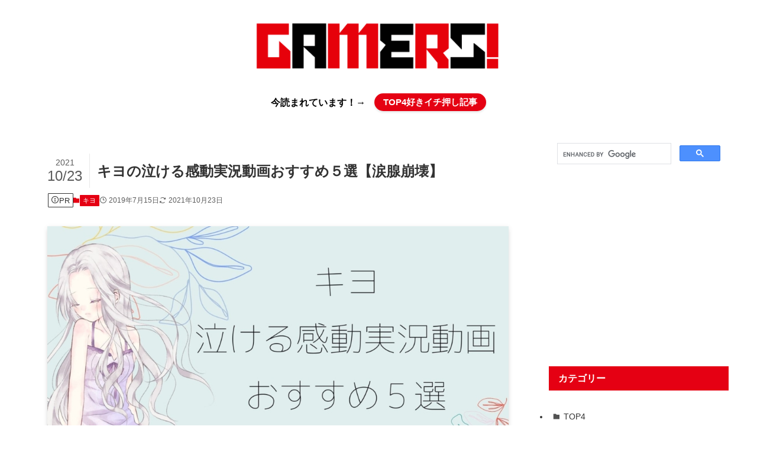

--- FILE ---
content_type: text/html; charset=UTF-8
request_url: https://kiyoxmao.com/kiyo-pickup3/
body_size: 22567
content:
<!DOCTYPE html>
<html lang="ja" data-loaded="false" data-scrolled="false" data-spmenu="closed">
<head>
<meta charset="utf-8">
<meta name="format-detection" content="telephone=no">
<meta http-equiv="X-UA-Compatible" content="IE=edge">
<meta name="viewport" content="width=device-width, viewport-fit=cover">
<title>キヨの泣ける感動実況動画おすすめ５選【涙腺崩壊】 | GAMERS!!</title>
<meta name='robots' content='max-image-preview:large' />
	<style>img:is([sizes="auto" i], [sizes^="auto," i]) { contain-intrinsic-size: 3000px 1500px }</style>
	<link rel="alternate" type="application/rss+xml" title="GAMERS!! &raquo; フィード" href="https://kiyoxmao.com/feed/" />
<link rel="alternate" type="application/rss+xml" title="GAMERS!! &raquo; コメントフィード" href="https://kiyoxmao.com/comments/feed/" />
<link rel="alternate" type="application/rss+xml" title="GAMERS!! &raquo; キヨの泣ける感動実況動画おすすめ５選【涙腺崩壊】 のコメントのフィード" href="https://kiyoxmao.com/kiyo-pickup3/feed/" />

<!-- SEO SIMPLE PACK 3.6.2 -->
<meta name="description" content="いつもうるさいキヨだって、感動するときもあるんです。涙なしでは見られない感動の実況動画5選を紹介！">
<meta name="keywords" content="キヨ,おすすめ実況動画,感動する実況動画,殺戮の天使,嘘つきゲーム,狼ゲーム,囚われの館">
<link rel="canonical" href="https://kiyoxmao.com/kiyo-pickup3/">
<meta property="og:locale" content="ja_JP">
<meta property="og:type" content="article">
<meta property="og:image" content="https://kiyoxmao.com/wp-content/uploads/2019/07/キヨ-泣ける感動実況動画-おすすめ５選-1.jpg">
<meta property="og:title" content="キヨの泣ける感動実況動画おすすめ５選【涙腺崩壊】 | GAMERS!!">
<meta property="og:description" content="いつもうるさいキヨだって、感動するときもあるんです。涙なしでは見られない感動の実況動画5選を紹介！">
<meta property="og:url" content="https://kiyoxmao.com/kiyo-pickup3/">
<meta property="og:site_name" content="GAMERS!!">
<meta name="twitter:card" content="summary_large_image">
<!-- Google Analytics (gtag.js) -->
<script async src="https://www.googletagmanager.com/gtag/js?id=UA-146885765-1"></script>
<script>
	window.dataLayer = window.dataLayer || [];
	function gtag(){dataLayer.push(arguments);}
	gtag("js", new Date());
	gtag("config", "UA-146885765-1");
</script>
	<!-- / SEO SIMPLE PACK -->

<link rel='stylesheet' id='swell_swiper-css' href='https://kiyoxmao.com/wp-content/themes/swell/build/css/plugins/swiper.css?ver=2.15.0' type='text/css' media='all' />
<link rel='stylesheet' id='font-awesome-all-css' href='https://kiyoxmao.com/wp-content/themes/swell/assets/font-awesome/v6/css/all.min.css?ver=2.15.0' type='text/css' media='all' />
<link rel='stylesheet' id='wp-block-library-css' href='https://kiyoxmao.com/wp-includes/css/dist/block-library/style.min.css?ver=6.8.3' type='text/css' media='all' />
<link rel='stylesheet' id='swell-icons-css' href='https://kiyoxmao.com/wp-content/themes/swell/build/css/swell-icons.css?ver=2.15.0' type='text/css' media='all' />
<link rel='stylesheet' id='main_style-css' href='https://kiyoxmao.com/wp-content/themes/swell/build/css/main.css?ver=2.15.0' type='text/css' media='all' />
<link rel='stylesheet' id='swell_blocks-css' href='https://kiyoxmao.com/wp-content/themes/swell/build/css/blocks.css?ver=2.15.0' type='text/css' media='all' />
<style id='swell_custom-inline-css' type='text/css'>
:root{--swl-fz--content:15px;--swl-font_family:"Helvetica Neue", Arial, "Hiragino Kaku Gothic ProN", "Hiragino Sans", Meiryo, sans-serif;--swl-font_weight:400;--color_main:#e50013;--color_text:#333333;--color_link:#3fa3ff;--color_htag:#e50013;--color_bg:#ffffff;--color_gradient1:#ffffff;--color_gradient2:#ffffff;--color_main_thin:rgba(255, 0, 24, 0.05 );--color_main_dark:rgba(172, 0, 14, 1 );--color_list_check:#e50013;--color_list_num:#e50013;--color_list_good:#86dd7b;--color_list_triangle:#f4e03a;--color_list_bad:#f36060;--color_faq_q:#d55656;--color_faq_a:#6599b7;--color_icon_good:#3cd250;--color_icon_good_bg:#ecffe9;--color_icon_bad:#4b73eb;--color_icon_bad_bg:#eafaff;--color_icon_info:#f578b4;--color_icon_info_bg:#fff0fa;--color_icon_announce:#ffa537;--color_icon_announce_bg:#fff5f0;--color_icon_pen:#7a7a7a;--color_icon_pen_bg:#f7f7f7;--color_icon_book:#787364;--color_icon_book_bg:#f8f6ef;--color_icon_point:#ffa639;--color_icon_check:#86d67c;--color_icon_batsu:#f36060;--color_icon_hatena:#5295cc;--color_icon_caution:#f7da38;--color_icon_memo:#84878a;--color_deep01:#f20272;--color_deep02:#0076ed;--color_deep03:#37c400;--color_deep04:#f09f4d;--color_pale01:#fff2f0;--color_pale02:#f3f8fd;--color_pale03:#f1f9ee;--color_pale04:#fdf9ee;--color_mark_blue:#ceeaff;--color_mark_green:#c7f9cd;--color_mark_yellow:#fcf8c2;--color_mark_orange:#f9d9e6;--border01:solid 1px var(--color_main);--border02:double 4px var(--color_main);--border03:dashed 2px var(--color_border);--border04:solid 4px var(--color_gray);--card_posts_thumb_ratio:56.25%;--list_posts_thumb_ratio:61.805%;--big_posts_thumb_ratio:50%;--thumb_posts_thumb_ratio:61.805%;--blogcard_thumb_ratio:56.25%;--color_header_bg:#ffffff;--color_header_text:#110c0a;--color_footer_bg:#000000;--color_footer_text:#fff;--container_size:1200px;--article_size:880px;--logo_size_sp:70px;--logo_size_pc:110px;--logo_size_pcfix:32px;}.swl-cell-bg[data-icon="doubleCircle"]{--cell-icon-color:#ffc977}.swl-cell-bg[data-icon="circle"]{--cell-icon-color:#94e29c}.swl-cell-bg[data-icon="triangle"]{--cell-icon-color:#eeda2f}.swl-cell-bg[data-icon="close"]{--cell-icon-color:#ec9191}.swl-cell-bg[data-icon="hatena"]{--cell-icon-color:#93c9da}.swl-cell-bg[data-icon="check"]{--cell-icon-color:#94e29c}.swl-cell-bg[data-icon="line"]{--cell-icon-color:#9b9b9b}.cap_box[data-colset="col1"]{--capbox-color:#ed78a5;--capbox-color--bg:#fff7f9}.cap_box[data-colset="col2"]{--capbox-color:#60b0f7;--capbox-color--bg:#f2f6ff}.cap_box[data-colset="col3"]{--capbox-color:#2fcd90;--capbox-color--bg:#eafaf2}.red_{--the-btn-color:#dd3333;--the-btn-color2:#ffbc49;--the-solid-shadow: rgba(166, 38, 38, 1 )}.blue_{--the-btn-color:#4793ff;--the-btn-color2:#35eaff;--the-solid-shadow: rgba(53, 110, 191, 1 )}.green_{--the-btn-color:#56d35a;--the-btn-color2:#7bf7bd;--the-solid-shadow: rgba(65, 158, 68, 1 )}.is-style-btn_normal{--the-btn-radius:80px}.is-style-btn_solid{--the-btn-radius:80px}.is-style-btn_shiny{--the-btn-radius:80px}.is-style-btn_line{--the-btn-radius:80px}.post_content blockquote{padding:1.5em 2em 1.5em 3em}.post_content blockquote::before{content:"";display:block;width:5px;height:calc(100% - 3em);top:1.5em;left:1.5em;border-left:solid 1px rgba(180,180,180,.75);border-right:solid 1px rgba(180,180,180,.75);}.mark_blue{background:repeating-linear-gradient(-45deg,var(--color_mark_blue),var(--color_mark_blue) 2px,transparent 2px,transparent 4px)}.mark_green{background:repeating-linear-gradient(-45deg,var(--color_mark_green),var(--color_mark_green) 2px,transparent 2px,transparent 4px)}.mark_yellow{background:repeating-linear-gradient(-45deg,var(--color_mark_yellow),var(--color_mark_yellow) 2px,transparent 2px,transparent 4px)}.mark_orange{background:repeating-linear-gradient(-45deg,var(--color_mark_orange),var(--color_mark_orange) 2px,transparent 2px,transparent 4px)}[class*="is-style-icon_"]{border-style:solid;border-width:1px;background:none}[class*="is-style-big_icon_"]{border-width:2px;border-style:solid}[data-col="gray"] .c-balloon__text{background:#f7f7f7;border-color:#ccc}[data-col="gray"] .c-balloon__before{border-right-color:#f7f7f7}[data-col="green"] .c-balloon__text{background:#d1f8c2;border-color:#9ddd93}[data-col="green"] .c-balloon__before{border-right-color:#d1f8c2}[data-col="blue"] .c-balloon__text{background:#e2f6ff;border-color:#93d2f0}[data-col="blue"] .c-balloon__before{border-right-color:#e2f6ff}[data-col="red"] .c-balloon__text{background:#ffebeb;border-color:#f48789}[data-col="red"] .c-balloon__before{border-right-color:#ffebeb}[data-col="yellow"] .c-balloon__text{background:#f9f7d2;border-color:#fbe593}[data-col="yellow"] .c-balloon__before{border-right-color:#f9f7d2}.-type-list2 .p-postList__body::after,.-type-big .p-postList__body::after{content: "READ MORE »";}.c-postThumb__cat{background-color:#e50013;color:#fff;background: repeating-linear-gradient(100deg, #e50013 0, rgba(255, 0, 30, 1 ) 100%)}.post_content h2:where(:not([class^="swell-block-"]):not(.faq_q):not(.p-postList__title)){background:var(--color_htag);padding:.75em 1em;color:#fff;border-radius:var(--swl-radius--2, 0px)}.post_content h2:where(:not([class^="swell-block-"]):not(.faq_q):not(.p-postList__title))::before{position:absolute;display:block;pointer-events:none}.post_content h3:where(:not([class^="swell-block-"]):not(.faq_q):not(.p-postList__title)){padding:0 .5em .5em}.post_content h3:where(:not([class^="swell-block-"]):not(.faq_q):not(.p-postList__title))::before{content:"";width:100%;height:2px;background: repeating-linear-gradient(90deg, var(--color_htag) 0%, var(--color_htag) 20%, rgba(255, 0, 29, 0.2 ) 90%, rgba(255, 0, 29, 0.2 ) 100%)}.post_content h4:where(:not([class^="swell-block-"]):not(.faq_q):not(.p-postList__title))::before{content:"\e923";display:inline-block;font-family:"icomoon";margin-right:.5em;color:var(--color_htag)}.l-header__menuBtn{order:1}.l-header__customBtn{order:3}.c-gnav a::after{background:var(--color_header_text);width:100%;height:0px}.p-spHeadMenu .menu-item.-current{border-bottom-color:var(--color_header_text)}.c-gnav > li:hover > a::after,.c-gnav > .-current > a::after{height:6px}.c-gnav .sub-menu{color:#fff;background:var(--color_main)}.c-infoBar{color:#000000;background-color:#ffffff}.c-infoBar__text{font-size:3.8vw}.c-infoBar__btn{background-color:#e50013 !important}.c-widget__title.-spmenu{text-align:center;padding:.25em 3.5em;}.c-widget__title.-spmenu::before{content:"";top:50%;width:2em;background:currentColor;left:1em}.c-widget__title.-spmenu::after{content:"";top:50%;width:2em;background:currentColor;right:1em}.c-widget__title.-footer{padding:.5em}.c-widget__title.-footer::before{content:"";bottom:0;left:0;width:40%;z-index:1;background:var(--color_main)}.c-widget__title.-footer::after{content:"";bottom:0;left:0;width:100%;background:var(--color_border)}.c-secTitle{border-left:solid 2px var(--color_main);padding:0em .75em}.p-spMenu{color:#ffffff}.p-spMenu__inner::before{background:#2b2b2b;opacity:0.9}.p-spMenu__overlay{background:#ffffff;opacity:0.9}[class*="page-numbers"]{color:#fff;background-color:#dedede}.l-topTitleArea.c-filterLayer::before{background-color:#000;opacity:0.2;content:""}@media screen and (min-width: 960px){:root{}}@media screen and (max-width: 959px){:root{}.l-header__logo{order:2;text-align:center}}@media screen and (min-width: 600px){:root{--swl-fz--content:18px;}.c-infoBar__text{font-size:16px}}@media screen and (max-width: 599px){:root{}}@media (min-width: 1088px) {.alignwide{left:-100px;width:calc(100% + 200px);}}@media (max-width: 1088px) {.-sidebar-off .swell-block-fullWide__inner.l-container .alignwide{left:0px;width:100%;}}.c-infoBar{overflow:hidden;position:relative;width:100%}.c-infoBar.-bg-stripe:before{background-image:repeating-linear-gradient(-45deg,#fff 0 6px,transparent 6px 12px);content:"";display:block;opacity:.1}.c-infoBar__link{text-decoration:none;z-index:0}.c-infoBar__link,.c-infoBar__text{color:inherit;display:block;position:relative}.c-infoBar__text{font-weight:700;padding:8px 0;z-index:1}.c-infoBar__text.-flow-on{-webkit-animation:flowing_text 12s linear infinite;animation:flowing_text 12s linear infinite;-webkit-animation-duration:12s;animation-duration:12s;text-align:left;-webkit-transform:translateX(100%);transform:translateX(100%);white-space:nowrap}.c-infoBar__text.-flow-off{align-items:center;display:flex;flex-wrap:wrap;justify-content:center;text-align:center}.c-infoBar__btn{border-radius:40px;box-shadow:0 2px 4px var(--swl-color_shadow);color:#fff;display:block;font-size:.95em;line-height:2;margin-left:1em;min-width:1em;padding:0 1em;text-decoration:none;width:auto}@media (min-width:960px){.c-infoBar__text.-flow-on{-webkit-animation-duration:20s;animation-duration:20s}}@media (min-width:1200px){.c-infoBar__text.-flow-on{-webkit-animation-duration:24s;animation-duration:24s}}@media (min-width:1600px){.c-infoBar__text.-flow-on{-webkit-animation-duration:30s;animation-duration:30s}}.is-style-btn_normal a,.is-style-btn_shiny a{box-shadow:var(--swl-btn_shadow)}.c-shareBtns__btn,.is-style-balloon>.c-tabList .c-tabList__button,.p-snsCta,[class*=page-numbers]{box-shadow:var(--swl-box_shadow)}.p-articleThumb__img,.p-articleThumb__youtube{box-shadow:var(--swl-img_shadow)}.p-pickupBanners__item .c-bannerLink,.p-postList__thumb{box-shadow:0 2px 8px rgba(0,0,0,.1),0 4px 4px -4px rgba(0,0,0,.1)}.p-postList.-w-ranking li:before{background-image:repeating-linear-gradient(-45deg,hsla(0,0%,100%,.1),hsla(0,0%,100%,.1) 6px,transparent 0,transparent 12px);box-shadow:1px 1px 4px rgba(0,0,0,.2)}.p-spHeadMenu{text-align:center}.p-spHeadMenu .sub-menu{display:none}.p-spHeadMenu .menu-item{-webkit-backface-visibility:hidden;backface-visibility:hidden;border-bottom:2px solid transparent;flex-shrink:0;font-size:12px;height:36px;padding:0;width:auto}.p-spHeadMenu .menu-item.-current{border-bottom-color:currentcolor}.p-spHeadMenu a{display:block;line-height:36px;padding:0 12px;text-decoration:none}.l-header__spNav.swiper:not(.swiper-initialized) .p-spHeadMenu{visibility:hidden}.l-header__spNav a{color:var(--color_header_text)}.l-header__spNav[data-loop="0"] .p-spHeadMenu{display:flex;overflow-x:auto}.l-header__spNav[data-loop="0"] .menu-item:first-child{margin-left:auto}.l-header__spNav[data-loop="0"] .menu-item:last-child{margin-right:auto}@media (min-width:960px){.l-header__spNav{display:none}}@media (min-width:960px){.-parallel .l-header__inner{display:flex;flex-wrap:wrap;max-width:100%;padding-left:0;padding-right:0}.-parallel .l-header__logo{text-align:center;width:100%}.-parallel .l-header__logo .c-catchphrase{font-size:12px;line-height:1;margin-top:16px}.-parallel .l-header__gnav{width:100%}.-parallel .l-header__gnav .c-gnav{justify-content:center}.-parallel .l-header__gnav .c-gnav>li>a{padding:16px}.-parallel .c-headLogo.-txt,.-parallel .w-header{justify-content:center}.-parallel .w-header{margin-bottom:8px;margin-top:8px}.-parallel-bottom .l-header__inner{padding-top:8px}.-parallel-bottom .l-header__logo{order:1;padding:16px 0}.-parallel-bottom .w-header{order:2}.-parallel-bottom .l-header__gnav{order:3}.-parallel-top .l-header__inner{padding-bottom:8px}.-parallel-top .l-header__gnav{order:1}.-parallel-top .l-header__logo{order:2;padding:16px 0}.-parallel-top .w-header{order:3}.l-header.-parallel .w-header{width:100%}.l-fixHeader.-parallel .l-fixHeader__gnav{margin-left:auto}}.c-gnav .sub-menu a:before,.c-listMenu a:before{-webkit-font-smoothing:antialiased;-moz-osx-font-smoothing:grayscale;font-family:icomoon!important;font-style:normal;font-variant:normal;font-weight:400;line-height:1;text-transform:none}.c-submenuToggleBtn{display:none}.c-listMenu a{padding:.75em 1em .75em 1.5em;transition:padding .25s}.c-listMenu a:hover{padding-left:1.75em;padding-right:.75em}.c-gnav .sub-menu a:before,.c-listMenu a:before{color:inherit;content:"\e921";display:inline-block;left:2px;position:absolute;top:50%;-webkit-transform:translateY(-50%);transform:translateY(-50%);vertical-align:middle}.widget_categories>ul>.cat-item>a,.wp-block-categories-list>li>a{padding-left:1.75em}.c-listMenu .children,.c-listMenu .sub-menu{margin:0}.c-listMenu .children a,.c-listMenu .sub-menu a{font-size:.9em;padding-left:2.5em}.c-listMenu .children a:before,.c-listMenu .sub-menu a:before{left:1em}.c-listMenu .children a:hover,.c-listMenu .sub-menu a:hover{padding-left:2.75em}.c-listMenu .children ul a,.c-listMenu .sub-menu ul a{padding-left:3.25em}.c-listMenu .children ul a:before,.c-listMenu .sub-menu ul a:before{left:1.75em}.c-listMenu .children ul a:hover,.c-listMenu .sub-menu ul a:hover{padding-left:3.5em}.c-gnav li:hover>.sub-menu{opacity:1;visibility:visible}.c-gnav .sub-menu:before{background:inherit;content:"";height:100%;left:0;position:absolute;top:0;width:100%;z-index:0}.c-gnav .sub-menu .sub-menu{left:100%;top:0;z-index:-1}.c-gnav .sub-menu a{padding-left:2em}.c-gnav .sub-menu a:before{left:.5em}.c-gnav .sub-menu a:hover .ttl{left:4px}:root{--color_content_bg:#fff;}.c-widget__title.-side{padding:.5em 1em;border-radius: var(--swl-radius--4,0) var(--swl-radius--4,0) 0 0;background:var(--color_main);color:#fff;}.c-shareBtns__btn:not(:hover){background:none}.-fix .c-shareBtns__btn:not(:hover){background:#fff}.c-shareBtns__btn:not(:hover) .c-shareBtns__icon{color:inherit}.c-shareBtns__list{padding: 8px 0;border-top: solid 1px var(--color_border);border-bottom: solid 1px var(--color_border)}.c-shareBtns__item:not(:last-child){margin-right:8px}.c-shareBtns__btn{padding:8px 0;transition:background-color .25s;box-shadow:none!important}@media screen and (min-width: 960px){:root{}}@media screen and (max-width: 959px){:root{}}@media screen and (min-width: 600px){:root{}}@media screen and (max-width: 599px){:root{}}.l-content{padding-top:4vw}.p-breadcrumb+.l-content{padding-top:0}.-frame-on .l-mainContent{background:#fff;border-radius:var(--swl-radius--4,0);padding:3vw}.-frame-on-sidebar #sidebar .c-widget{background:#fff;border-radius:var(--swl-radius--4,0);padding:16px}.-frame-on-sidebar #sidebar .widget_swell_prof_widget{padding:0!important}.-frame-on-sidebar #sidebar .p-profileBox{background:#fff;border:none;color:#333}.-frame-on-sidebar #sidebar .calendar_wrap{border:none;padding:0}.-frame-border .l-mainContent,.-frame-border.-frame-on-sidebar #sidebar .c-widget{box-shadow:0 0 1px var(--swl-color_shadow)}.swell-block-fullWide__inner .alignwide{left:0;width:100%}.swell-block-fullWide__inner .alignfull{left:calc(0px - var(--swl-fw_inner_pad, 0))!important;margin-left:0!important;margin-right:0!important;width:calc(100% + var(--swl-fw_inner_pad, 0)*2)!important}@media not all and (min-width:960px){.alignwide,.l-content .alignfull{left:-3vw;width:calc(100% + 6vw)}.l-content{padding-left:2vw;padding-right:2vw}.-frame-on{--swl-pad_container:2vw;--swl-h2-margin--x:-3vw}.-frame-off-sidebar .l-sidebar{padding-left:1vw;padding-right:1vw}.swell-block-fullWide__inner.l-article{--swl-fw_inner_pad:calc(var(--swl-pad_container, 2vw) + 3vw)}.swell-block-fullWide__inner.l-container{--swl-fw_inner_pad:var(--swl-pad_container,2vw)}.swell-block-fullWide__inner.l-article .alignwide{left:-1.5vw;width:calc(100% + 3vw)}}@media (min-width:960px){.alignwide,.l-content .alignfull{left:-48px;width:calc(100% + 96px)}.l-content .c-widget .alignfull{left:-32px;width:calc(100% + 64px)}.-frame-on .l-mainContent{padding:32px}.swell-block-fullWide__inner.l-article{--swl-fw_inner_pad:calc(var(--swl-pad_post_content) + 32px)}.swell-block-fullWide__inner.l-container{--swl-fw_inner_pad:16px}.swell-block-fullWide__inner.l-article .alignwide{left:-16px;width:calc(100% + 32px)}}@media (min-width:600px){.l-content{padding-top:2em}}.p-relatedPosts .p-postList__item{margin-bottom:1.5em}.p-relatedPosts .p-postList__times,.p-relatedPosts .p-postList__times>:last-child{margin-right:0}@media (min-width:600px){.p-relatedPosts .p-postList__item{width:33.33333%}}@media screen and (min-width:600px) and (max-width:1239px){.p-relatedPosts .p-postList__item:nth-child(7),.p-relatedPosts .p-postList__item:nth-child(8){display:none}}@media screen and (min-width:1240px){.p-relatedPosts .p-postList__item{width:25%}}.-index-off .p-toc,.swell-toc-placeholder:empty{display:none}.p-toc.-modal{height:100%;margin:0;overflow-y:auto;padding:0}#main_content .p-toc{border-radius:var(--swl-radius--2,0);margin:4em auto;max-width:800px}#sidebar .p-toc{margin-top:-.5em}.p-toc .__pn:before{content:none!important;counter-increment:none}.p-toc .__prev{margin:0 0 1em}.p-toc .__next{margin:1em 0 0}.p-toc.is-omitted:not([data-omit=ct]) [data-level="2"] .p-toc__childList{height:0;margin-bottom:-.5em;visibility:hidden}.p-toc.is-omitted:not([data-omit=nest]){position:relative}.p-toc.is-omitted:not([data-omit=nest]):before{background:linear-gradient(hsla(0,0%,100%,0),var(--color_bg));bottom:5em;content:"";height:4em;left:0;opacity:.75;pointer-events:none;position:absolute;width:100%;z-index:1}.p-toc.is-omitted:not([data-omit=nest]):after{background:var(--color_bg);bottom:0;content:"";height:5em;left:0;opacity:.75;position:absolute;width:100%;z-index:1}.p-toc.is-omitted:not([data-omit=nest]) .__next,.p-toc.is-omitted:not([data-omit=nest]) [data-omit="1"]{display:none}.p-toc .p-toc__expandBtn{background-color:#f7f7f7;border:rgba(0,0,0,.2);border-radius:5em;box-shadow:0 0 0 1px #bbb;color:#333;display:block;font-size:14px;line-height:1.5;margin:.75em auto 0;min-width:6em;padding:.5em 1em;position:relative;transition:box-shadow .25s;z-index:2}.p-toc[data-omit=nest] .p-toc__expandBtn{display:inline-block;font-size:13px;margin:0 0 0 1.25em;padding:.5em .75em}.p-toc:not([data-omit=nest]) .p-toc__expandBtn:after,.p-toc:not([data-omit=nest]) .p-toc__expandBtn:before{border-top-color:inherit;border-top-style:dotted;border-top-width:3px;content:"";display:block;height:1px;position:absolute;top:calc(50% - 1px);transition:border-color .25s;width:100%;width:22px}.p-toc:not([data-omit=nest]) .p-toc__expandBtn:before{right:calc(100% + 1em)}.p-toc:not([data-omit=nest]) .p-toc__expandBtn:after{left:calc(100% + 1em)}.p-toc.is-expanded .p-toc__expandBtn{border-color:transparent}.p-toc__ttl{display:block;font-size:1.2em;line-height:1;position:relative;text-align:center}.p-toc__ttl:before{content:"\e918";display:inline-block;font-family:icomoon;margin-right:.5em;padding-bottom:2px;vertical-align:middle}#index_modal .p-toc__ttl{margin-bottom:.5em}.p-toc__list li{line-height:1.6}.p-toc__list>li+li{margin-top:.5em}.p-toc__list .p-toc__childList{padding-left:.5em}.p-toc__list [data-level="3"]{font-size:.9em}.p-toc__list .mininote{display:none}.post_content .p-toc__list{padding-left:0}#sidebar .p-toc__list{margin-bottom:0}#sidebar .p-toc__list .p-toc__childList{padding-left:0}.p-toc__link{color:inherit;font-size:inherit;text-decoration:none}.p-toc__link:hover{opacity:.8}.p-toc.-capbox{border:1px solid var(--color_main);overflow:hidden;padding:0 1em 1.5em}.p-toc.-capbox .p-toc__ttl{background-color:var(--color_main);color:#fff;margin:0 -1.5em 1.25em;padding:.5em}.p-toc.-capbox .p-toc__list{padding:0}@media (min-width:960px){#main_content .p-toc{width:92%}}@media (hover:hover){.p-toc .p-toc__expandBtn:hover{border-color:transparent;box-shadow:0 0 0 2px currentcolor}}@media (min-width:600px){.p-toc.-capbox .p-toc__list{padding-left:.25em}}.p-pnLinks{align-items:stretch;display:flex;justify-content:space-between;margin:2em 0}.p-pnLinks__item{font-size:3vw;position:relative;width:49%}.p-pnLinks__item:before{content:"";display:block;height:.5em;pointer-events:none;position:absolute;top:50%;width:.5em;z-index:1}.p-pnLinks__item.-prev:before{border-bottom:1px solid;border-left:1px solid;left:.35em;-webkit-transform:rotate(45deg) translateY(-50%);transform:rotate(45deg) translateY(-50%)}.p-pnLinks__item.-prev .p-pnLinks__thumb{margin-right:8px}.p-pnLinks__item.-next .p-pnLinks__link{justify-content:flex-end}.p-pnLinks__item.-next:before{border-bottom:1px solid;border-right:1px solid;right:.35em;-webkit-transform:rotate(-45deg) translateY(-50%);transform:rotate(-45deg) translateY(-50%)}.p-pnLinks__item.-next .p-pnLinks__thumb{margin-left:8px;order:2}.p-pnLinks__item.-next:first-child{margin-left:auto}.p-pnLinks__link{align-items:center;border-radius:var(--swl-radius--2,0);color:inherit;display:flex;height:100%;line-height:1.4;min-height:4em;padding:.6em 1em .5em;position:relative;text-decoration:none;transition:box-shadow .25s;width:100%}.p-pnLinks__thumb{border-radius:var(--swl-radius--4,0);height:32px;-o-object-fit:cover;object-fit:cover;width:48px}.p-pnLinks .-prev .p-pnLinks__link{border-left:1.25em solid var(--color_main)}.p-pnLinks .-prev:before{color:#fff}.p-pnLinks .-next .p-pnLinks__link{border-right:1.25em solid var(--color_main)}.p-pnLinks .-next:before{color:#fff}@media not all and (min-width:960px){.p-pnLinks.-thumb-on{display:block}.p-pnLinks.-thumb-on .p-pnLinks__item{width:100%}}@media (min-width:600px){.p-pnLinks__item{font-size:13px}.p-pnLinks__thumb{height:48px;width:72px}.p-pnLinks__title{transition:-webkit-transform .25s;transition:transform .25s;transition:transform .25s,-webkit-transform .25s}.-prev>.p-pnLinks__link:hover .p-pnLinks__title{-webkit-transform:translateX(4px);transform:translateX(4px)}.-next>.p-pnLinks__link:hover .p-pnLinks__title{-webkit-transform:translateX(-4px);transform:translateX(-4px)}.p-pnLinks .-prev .p-pnLinks__link:hover{box-shadow:1px 1px 2px var(--swl-color_shadow)}.p-pnLinks .-next .p-pnLinks__link:hover{box-shadow:-1px 1px 2px var(--swl-color_shadow)}}
</style>
<link rel='stylesheet' id='swell-loaded-animation-css' href='https://kiyoxmao.com/wp-content/themes/swell/build/css/modules/loaded-animation.css?ver=2.15.0' type='text/css' media='all' />
<link rel='stylesheet' id='swell-parts/footer-css' href='https://kiyoxmao.com/wp-content/themes/swell/build/css/modules/parts/footer.css?ver=2.15.0' type='text/css' media='all' />
<link rel='stylesheet' id='swell-page/single-css' href='https://kiyoxmao.com/wp-content/themes/swell/build/css/modules/page/single.css?ver=2.15.0' type='text/css' media='all' />
<style id='classic-theme-styles-inline-css' type='text/css'>
/*! This file is auto-generated */
.wp-block-button__link{color:#fff;background-color:#32373c;border-radius:9999px;box-shadow:none;text-decoration:none;padding:calc(.667em + 2px) calc(1.333em + 2px);font-size:1.125em}.wp-block-file__button{background:#32373c;color:#fff;text-decoration:none}
</style>
<style id='global-styles-inline-css' type='text/css'>
:root{--wp--preset--aspect-ratio--square: 1;--wp--preset--aspect-ratio--4-3: 4/3;--wp--preset--aspect-ratio--3-4: 3/4;--wp--preset--aspect-ratio--3-2: 3/2;--wp--preset--aspect-ratio--2-3: 2/3;--wp--preset--aspect-ratio--16-9: 16/9;--wp--preset--aspect-ratio--9-16: 9/16;--wp--preset--color--black: #000;--wp--preset--color--cyan-bluish-gray: #abb8c3;--wp--preset--color--white: #fff;--wp--preset--color--pale-pink: #f78da7;--wp--preset--color--vivid-red: #cf2e2e;--wp--preset--color--luminous-vivid-orange: #ff6900;--wp--preset--color--luminous-vivid-amber: #fcb900;--wp--preset--color--light-green-cyan: #7bdcb5;--wp--preset--color--vivid-green-cyan: #00d084;--wp--preset--color--pale-cyan-blue: #8ed1fc;--wp--preset--color--vivid-cyan-blue: #0693e3;--wp--preset--color--vivid-purple: #9b51e0;--wp--preset--color--swl-main: var(--color_main);--wp--preset--color--swl-main-thin: var(--color_main_thin);--wp--preset--color--swl-gray: var(--color_gray);--wp--preset--color--swl-deep-01: var(--color_deep01);--wp--preset--color--swl-deep-02: var(--color_deep02);--wp--preset--color--swl-deep-03: var(--color_deep03);--wp--preset--color--swl-deep-04: var(--color_deep04);--wp--preset--color--swl-pale-01: var(--color_pale01);--wp--preset--color--swl-pale-02: var(--color_pale02);--wp--preset--color--swl-pale-03: var(--color_pale03);--wp--preset--color--swl-pale-04: var(--color_pale04);--wp--preset--gradient--vivid-cyan-blue-to-vivid-purple: linear-gradient(135deg,rgba(6,147,227,1) 0%,rgb(155,81,224) 100%);--wp--preset--gradient--light-green-cyan-to-vivid-green-cyan: linear-gradient(135deg,rgb(122,220,180) 0%,rgb(0,208,130) 100%);--wp--preset--gradient--luminous-vivid-amber-to-luminous-vivid-orange: linear-gradient(135deg,rgba(252,185,0,1) 0%,rgba(255,105,0,1) 100%);--wp--preset--gradient--luminous-vivid-orange-to-vivid-red: linear-gradient(135deg,rgba(255,105,0,1) 0%,rgb(207,46,46) 100%);--wp--preset--gradient--very-light-gray-to-cyan-bluish-gray: linear-gradient(135deg,rgb(238,238,238) 0%,rgb(169,184,195) 100%);--wp--preset--gradient--cool-to-warm-spectrum: linear-gradient(135deg,rgb(74,234,220) 0%,rgb(151,120,209) 20%,rgb(207,42,186) 40%,rgb(238,44,130) 60%,rgb(251,105,98) 80%,rgb(254,248,76) 100%);--wp--preset--gradient--blush-light-purple: linear-gradient(135deg,rgb(255,206,236) 0%,rgb(152,150,240) 100%);--wp--preset--gradient--blush-bordeaux: linear-gradient(135deg,rgb(254,205,165) 0%,rgb(254,45,45) 50%,rgb(107,0,62) 100%);--wp--preset--gradient--luminous-dusk: linear-gradient(135deg,rgb(255,203,112) 0%,rgb(199,81,192) 50%,rgb(65,88,208) 100%);--wp--preset--gradient--pale-ocean: linear-gradient(135deg,rgb(255,245,203) 0%,rgb(182,227,212) 50%,rgb(51,167,181) 100%);--wp--preset--gradient--electric-grass: linear-gradient(135deg,rgb(202,248,128) 0%,rgb(113,206,126) 100%);--wp--preset--gradient--midnight: linear-gradient(135deg,rgb(2,3,129) 0%,rgb(40,116,252) 100%);--wp--preset--font-size--small: 0.9em;--wp--preset--font-size--medium: 1.1em;--wp--preset--font-size--large: 1.25em;--wp--preset--font-size--x-large: 42px;--wp--preset--font-size--xs: 0.75em;--wp--preset--font-size--huge: 1.6em;--wp--preset--spacing--20: 0.44rem;--wp--preset--spacing--30: 0.67rem;--wp--preset--spacing--40: 1rem;--wp--preset--spacing--50: 1.5rem;--wp--preset--spacing--60: 2.25rem;--wp--preset--spacing--70: 3.38rem;--wp--preset--spacing--80: 5.06rem;--wp--preset--shadow--natural: 6px 6px 9px rgba(0, 0, 0, 0.2);--wp--preset--shadow--deep: 12px 12px 50px rgba(0, 0, 0, 0.4);--wp--preset--shadow--sharp: 6px 6px 0px rgba(0, 0, 0, 0.2);--wp--preset--shadow--outlined: 6px 6px 0px -3px rgba(255, 255, 255, 1), 6px 6px rgba(0, 0, 0, 1);--wp--preset--shadow--crisp: 6px 6px 0px rgba(0, 0, 0, 1);}:where(.is-layout-flex){gap: 0.5em;}:where(.is-layout-grid){gap: 0.5em;}body .is-layout-flex{display: flex;}.is-layout-flex{flex-wrap: wrap;align-items: center;}.is-layout-flex > :is(*, div){margin: 0;}body .is-layout-grid{display: grid;}.is-layout-grid > :is(*, div){margin: 0;}:where(.wp-block-columns.is-layout-flex){gap: 2em;}:where(.wp-block-columns.is-layout-grid){gap: 2em;}:where(.wp-block-post-template.is-layout-flex){gap: 1.25em;}:where(.wp-block-post-template.is-layout-grid){gap: 1.25em;}.has-black-color{color: var(--wp--preset--color--black) !important;}.has-cyan-bluish-gray-color{color: var(--wp--preset--color--cyan-bluish-gray) !important;}.has-white-color{color: var(--wp--preset--color--white) !important;}.has-pale-pink-color{color: var(--wp--preset--color--pale-pink) !important;}.has-vivid-red-color{color: var(--wp--preset--color--vivid-red) !important;}.has-luminous-vivid-orange-color{color: var(--wp--preset--color--luminous-vivid-orange) !important;}.has-luminous-vivid-amber-color{color: var(--wp--preset--color--luminous-vivid-amber) !important;}.has-light-green-cyan-color{color: var(--wp--preset--color--light-green-cyan) !important;}.has-vivid-green-cyan-color{color: var(--wp--preset--color--vivid-green-cyan) !important;}.has-pale-cyan-blue-color{color: var(--wp--preset--color--pale-cyan-blue) !important;}.has-vivid-cyan-blue-color{color: var(--wp--preset--color--vivid-cyan-blue) !important;}.has-vivid-purple-color{color: var(--wp--preset--color--vivid-purple) !important;}.has-black-background-color{background-color: var(--wp--preset--color--black) !important;}.has-cyan-bluish-gray-background-color{background-color: var(--wp--preset--color--cyan-bluish-gray) !important;}.has-white-background-color{background-color: var(--wp--preset--color--white) !important;}.has-pale-pink-background-color{background-color: var(--wp--preset--color--pale-pink) !important;}.has-vivid-red-background-color{background-color: var(--wp--preset--color--vivid-red) !important;}.has-luminous-vivid-orange-background-color{background-color: var(--wp--preset--color--luminous-vivid-orange) !important;}.has-luminous-vivid-amber-background-color{background-color: var(--wp--preset--color--luminous-vivid-amber) !important;}.has-light-green-cyan-background-color{background-color: var(--wp--preset--color--light-green-cyan) !important;}.has-vivid-green-cyan-background-color{background-color: var(--wp--preset--color--vivid-green-cyan) !important;}.has-pale-cyan-blue-background-color{background-color: var(--wp--preset--color--pale-cyan-blue) !important;}.has-vivid-cyan-blue-background-color{background-color: var(--wp--preset--color--vivid-cyan-blue) !important;}.has-vivid-purple-background-color{background-color: var(--wp--preset--color--vivid-purple) !important;}.has-black-border-color{border-color: var(--wp--preset--color--black) !important;}.has-cyan-bluish-gray-border-color{border-color: var(--wp--preset--color--cyan-bluish-gray) !important;}.has-white-border-color{border-color: var(--wp--preset--color--white) !important;}.has-pale-pink-border-color{border-color: var(--wp--preset--color--pale-pink) !important;}.has-vivid-red-border-color{border-color: var(--wp--preset--color--vivid-red) !important;}.has-luminous-vivid-orange-border-color{border-color: var(--wp--preset--color--luminous-vivid-orange) !important;}.has-luminous-vivid-amber-border-color{border-color: var(--wp--preset--color--luminous-vivid-amber) !important;}.has-light-green-cyan-border-color{border-color: var(--wp--preset--color--light-green-cyan) !important;}.has-vivid-green-cyan-border-color{border-color: var(--wp--preset--color--vivid-green-cyan) !important;}.has-pale-cyan-blue-border-color{border-color: var(--wp--preset--color--pale-cyan-blue) !important;}.has-vivid-cyan-blue-border-color{border-color: var(--wp--preset--color--vivid-cyan-blue) !important;}.has-vivid-purple-border-color{border-color: var(--wp--preset--color--vivid-purple) !important;}.has-vivid-cyan-blue-to-vivid-purple-gradient-background{background: var(--wp--preset--gradient--vivid-cyan-blue-to-vivid-purple) !important;}.has-light-green-cyan-to-vivid-green-cyan-gradient-background{background: var(--wp--preset--gradient--light-green-cyan-to-vivid-green-cyan) !important;}.has-luminous-vivid-amber-to-luminous-vivid-orange-gradient-background{background: var(--wp--preset--gradient--luminous-vivid-amber-to-luminous-vivid-orange) !important;}.has-luminous-vivid-orange-to-vivid-red-gradient-background{background: var(--wp--preset--gradient--luminous-vivid-orange-to-vivid-red) !important;}.has-very-light-gray-to-cyan-bluish-gray-gradient-background{background: var(--wp--preset--gradient--very-light-gray-to-cyan-bluish-gray) !important;}.has-cool-to-warm-spectrum-gradient-background{background: var(--wp--preset--gradient--cool-to-warm-spectrum) !important;}.has-blush-light-purple-gradient-background{background: var(--wp--preset--gradient--blush-light-purple) !important;}.has-blush-bordeaux-gradient-background{background: var(--wp--preset--gradient--blush-bordeaux) !important;}.has-luminous-dusk-gradient-background{background: var(--wp--preset--gradient--luminous-dusk) !important;}.has-pale-ocean-gradient-background{background: var(--wp--preset--gradient--pale-ocean) !important;}.has-electric-grass-gradient-background{background: var(--wp--preset--gradient--electric-grass) !important;}.has-midnight-gradient-background{background: var(--wp--preset--gradient--midnight) !important;}.has-small-font-size{font-size: var(--wp--preset--font-size--small) !important;}.has-medium-font-size{font-size: var(--wp--preset--font-size--medium) !important;}.has-large-font-size{font-size: var(--wp--preset--font-size--large) !important;}.has-x-large-font-size{font-size: var(--wp--preset--font-size--x-large) !important;}
:where(.wp-block-post-template.is-layout-flex){gap: 1.25em;}:where(.wp-block-post-template.is-layout-grid){gap: 1.25em;}
:where(.wp-block-columns.is-layout-flex){gap: 2em;}:where(.wp-block-columns.is-layout-grid){gap: 2em;}
:root :where(.wp-block-pullquote){font-size: 1.5em;line-height: 1.6;}
</style>
<link rel='stylesheet' id='contact-form-7-css' href='https://kiyoxmao.com/wp-content/plugins/contact-form-7/includes/css/styles.css?ver=6.1.1' type='text/css' media='all' />
<link rel='stylesheet' id='child_style-css' href='https://kiyoxmao.com/wp-content/themes/swell_child/style.css?ver=2025111380721' type='text/css' media='all' />

<noscript><link href="https://kiyoxmao.com/wp-content/themes/swell/build/css/noscript.css" rel="stylesheet"></noscript>
<link rel="https://api.w.org/" href="https://kiyoxmao.com/wp-json/" /><link rel="alternate" title="JSON" type="application/json" href="https://kiyoxmao.com/wp-json/wp/v2/posts/184" /><link rel='shortlink' href='https://kiyoxmao.com/?p=184' />
<style type="text/css">.broken_link, a.broken_link {
	text-decoration: line-through;
}</style>		<style type="text/css" id="wp-custom-css">
			/*--------------------------------------
  もしもの簡単リンクのカスタマイズ
--------------------------------------*/
.easyLink-box {
	margin-bottom: 1.5em!important;
}
.easyLink-info-btn {
	display: inline!important;
}
.easyLink-info-btn a{
	margin: 5px 10px 5px 0!important;
	padding: 0 12px!important;
        line-height: 35px!important;
	display: inline-block!important;
	width: 100%!important;
	box-shadow: 0 8px 15px -5px rgba(0, 0, 0, 0.25)!important;
	font-size: 1em!important;
}
.easyLink-info-btn-amazon{
	background:#ffb36b!important;
}
.easyLink-info-btn-rakuten{
	background:#ea7373!important;
}
.easyLink-info-btn-yahoo{
	background:#73c1ea!important;
}
.easyLink-info-btn a:before {
    font-family: "Font Awesome 5 Free";
    content: "\f0da";
    padding-right: 3px;
}

@media screen and (max-width: 480px){
	div.easyLink-box div.easyLink-info p.easyLink-info-btn a {
		width: 100%!important;
		position: relative;
	}
	.easyLink-info-btn a:before {
		padding-right: 5px;
		right: 5px;
		position: absolute;		
	}
}
.adsbygoogle {
  margin-bottom: 1px !important;
}
		</style>
		
<link rel="stylesheet" href="https://kiyoxmao.com/wp-content/themes/swell/build/css/print.css" media="print" >
<meta name="p:domain_verify" content="b0dc20d29598244cc5ddd07be324b945"/>
<meta name="google-site-verification" content="tDs4gCQO3aWZA10Im1oox6vdT9d4CaKtxrkN1tu0atg" />
</head>
<body>
<div id="body_wrap" class="wp-singular post-template-default single single-post postid-184 single-format-standard wp-theme-swell wp-child-theme-swell_child -body-solid -sidebar-on -frame-on -frame-off-sidebar id_184" >
<div id="sp_menu" class="p-spMenu -left">
	<div class="p-spMenu__inner">
		<div class="p-spMenu__closeBtn">
			<button class="c-iconBtn -menuBtn c-plainBtn" data-onclick="toggleMenu" aria-label="メニューを閉じる">
				<i class="c-iconBtn__icon icon-close-thin"></i>
			</button>
		</div>
		<div class="p-spMenu__body">
			<div class="c-widget__title -spmenu">
				MENU			</div>
			<div class="p-spMenu__nav">
							</div>
			<div id="sp_menu_bottom" class="p-spMenu__bottom w-spMenuBottom"><div id="custom_html-20" class="widget_text c-widget widget_custom_html"><div class="textwidget custom-html-widget"><script async src="https://cse.google.com/cse.js?cx=21d1bcac02a35f345"></script>
<div class="gcse-search"></div></div></div><div id="swell_popular_posts-3" class="c-widget widget_swell_popular_posts"><div class="c-widget__title -spmenu">人気記事</div><ul class="p-postList -type-list -w-ranking is-first-big">	<li class="p-postList__item">
		<a href="https://kiyoxmao.com/saiore-kosuke-enjou1/" class="p-postList__link">
			<div class="p-postList__thumb c-postThumb">
				<figure class="c-postThumb__figure">
					<img width="1600" height="800"  src="[data-uri]" alt="こーすけ炎上コレコレ元動画あり" class="c-postThumb__img u-obf-cover lazyload" sizes="(min-width: 600px) 320px, 50vw" data-src="https://kiyoxmao.com/wp-content/uploads/2021/01/こーすけ炎上.jpg" data-srcset="https://kiyoxmao.com/wp-content/uploads/2021/01/こーすけ炎上.jpg 1600w, https://kiyoxmao.com/wp-content/uploads/2021/01/こーすけ炎上-300x150.jpg 300w, https://kiyoxmao.com/wp-content/uploads/2021/01/こーすけ炎上-1024x512.jpg 1024w, https://kiyoxmao.com/wp-content/uploads/2021/01/こーすけ炎上-768x384.jpg 768w, https://kiyoxmao.com/wp-content/uploads/2021/01/こーすけ炎上-1536x768.jpg 1536w" data-aspectratio="1600/800" ><noscript><img src="https://kiyoxmao.com/wp-content/uploads/2021/01/こーすけ炎上.jpg" class="c-postThumb__img u-obf-cover" alt=""></noscript>				</figure>
			</div>
			<div class="p-postList__body">
				<div class="p-postList__title">【最終兵器俺達こーすけ炎上まとめ】性魔獣とかいう冗談じゃすまされない</div>
				<div class="p-postList__meta">
														</div>
			</div>
		</a>
	</li>
	<li class="p-postList__item">
		<a href="https://kiyoxmao.com/kiyo-kuruizuki-netabare/" class="p-postList__link">
			<div class="p-postList__thumb c-postThumb">
				<figure class="c-postThumb__figure">
					<img width="1600" height="800"  src="[data-uri]" alt="キヨ狂い月完全ネタバレ考察" class="c-postThumb__img u-obf-cover lazyload" sizes="(min-width: 600px) 320px, 50vw" data-src="https://kiyoxmao.com/wp-content/uploads/2021/01/狂い月-1.jpg" data-srcset="https://kiyoxmao.com/wp-content/uploads/2021/01/狂い月-1.jpg 1600w, https://kiyoxmao.com/wp-content/uploads/2021/01/狂い月-1-300x150.jpg 300w, https://kiyoxmao.com/wp-content/uploads/2021/01/狂い月-1-1024x512.jpg 1024w, https://kiyoxmao.com/wp-content/uploads/2021/01/狂い月-1-768x384.jpg 768w, https://kiyoxmao.com/wp-content/uploads/2021/01/狂い月-1-1536x768.jpg 1536w" data-aspectratio="1600/800" ><noscript><img src="https://kiyoxmao.com/wp-content/uploads/2021/01/狂い月-1.jpg" class="c-postThumb__img u-obf-cover" alt=""></noscript>				</figure>
			</div>
			<div class="p-postList__body">
				<div class="p-postList__title">キヨが実況した神ゲー”狂い月”考察！【完全ネタバレ注意】</div>
				<div class="p-postList__meta">
														</div>
			</div>
		</a>
	</li>
	<li class="p-postList__item">
		<a href="https://kiyoxmao.com/kiyo-kuruizuki-story/" class="p-postList__link">
			<div class="p-postList__thumb c-postThumb">
				<figure class="c-postThumb__figure">
					<img width="1600" height="800"  src="[data-uri]" alt="キヨ狂い月ストーリー考察" class="c-postThumb__img u-obf-cover lazyload" sizes="(min-width: 600px) 320px, 50vw" data-src="https://kiyoxmao.com/wp-content/uploads/2020/12/キヨ　狂い月.jpg" data-srcset="https://kiyoxmao.com/wp-content/uploads/2020/12/キヨ　狂い月.jpg 1600w, https://kiyoxmao.com/wp-content/uploads/2020/12/キヨ　狂い月-300x150.jpg 300w, https://kiyoxmao.com/wp-content/uploads/2020/12/キヨ　狂い月-1024x512.jpg 1024w, https://kiyoxmao.com/wp-content/uploads/2020/12/キヨ　狂い月-768x384.jpg 768w, https://kiyoxmao.com/wp-content/uploads/2020/12/キヨ　狂い月-1536x768.jpg 1536w" data-aspectratio="1600/800" ><noscript><img src="https://kiyoxmao.com/wp-content/uploads/2020/12/キヨ　狂い月.jpg" class="c-postThumb__img u-obf-cover" alt=""></noscript>				</figure>
			</div>
			<div class="p-postList__body">
				<div class="p-postList__title">【狂い月】キヨも鳥肌驚愕！ストーリーあらすじまとめ</div>
				<div class="p-postList__meta">
														</div>
			</div>
		</a>
	</li>
</ul></div></div>		</div>
	</div>
	<div class="p-spMenu__overlay c-overlay" data-onclick="toggleMenu"></div>
</div>
<header id="header" class="l-header -parallel -parallel-bottom" data-spfix="1">
		<div class="l-header__inner l-container">
		<div class="l-header__logo">
			<div class="c-headLogo -img"><a href="https://kiyoxmao.com/" title="GAMERS!!" class="c-headLogo__link" rel="home"><img width="1600" height="400"  src="https://kiyoxmao.com/wp-content/uploads/2025/08/不動産の事務員さん.png" alt="GAMERS!!" class="c-headLogo__img" srcset="https://kiyoxmao.com/wp-content/uploads/2025/08/不動産の事務員さん.png 1600w, https://kiyoxmao.com/wp-content/uploads/2025/08/不動産の事務員さん-300x75.png 300w, https://kiyoxmao.com/wp-content/uploads/2025/08/不動産の事務員さん-1024x256.png 1024w, https://kiyoxmao.com/wp-content/uploads/2025/08/不動産の事務員さん-768x192.png 768w, https://kiyoxmao.com/wp-content/uploads/2025/08/不動産の事務員さん-1536x384.png 1536w" sizes="(max-width: 959px) 50vw, 800px" decoding="async" loading="eager" ></a></div>					</div>
		<nav id="gnav" class="l-header__gnav c-gnavWrap">
					<ul class="c-gnav">
								</ul>
			</nav>
		<div class="l-header__customBtn sp_">
			<button class="c-iconBtn c-plainBtn" data-onclick="toggleSearch" aria-label="検索ボタン">
			<i class="c-iconBtn__icon icon-search"></i>
					</button>
	</div>
<div class="l-header__menuBtn sp_">
	<button class="c-iconBtn -menuBtn c-plainBtn" data-onclick="toggleMenu" aria-label="メニューボタン">
		<i class="c-iconBtn__icon icon-menu-thin"></i>
			</button>
</div>
	</div>
	<div class="l-header__spNav swiper" data-loop="1">
	<ul class="p-spHeadMenu swiper-wrapper">
			</ul>
</div>
</header>
<div class="c-infoBar -bg-no_effect">
			<span class="c-infoBar__text -flow-off">
			今読まれています！→			<a href="https://kiyoxmao.com/top4-jikkyo-kizai-osusume/" class="c-infoBar__btn">
				TOP4好きイチ押し記事			</a>
		</span>
	</div>
<div id="content" class="l-content l-container" data-postid="184" data-pvct="true">
<main id="main_content" class="l-mainContent l-article">
	<article class="l-mainContent__inner" data-clarity-region="article">
		<div class="p-articleHead c-postTitle">
	<h1 class="c-postTitle__ttl">キヨの泣ける感動実況動画おすすめ５選【涙腺崩壊】</h1>
			<time class="c-postTitle__date u-thin" datetime="2021-10-23" aria-hidden="true">
			<span class="__y">2021</span>
			<span class="__md">10/23</span>
		</time>
	</div>
<div class="p-articleMetas -top">

			<div data-nosnippet class="c-prNotation" data-style="small">
			<i class="icon-info"></i>
			<span>PR</span>
		</div>
	
		<div class="p-articleMetas__termList c-categoryList">
					<a class="c-categoryList__link hov-flash-up" href="https://kiyoxmao.com/category/kiyo/" data-cat-id="82">
				キヨ			</a>
			</div>
<div class="p-articleMetas__times c-postTimes u-thin">
	<time class="c-postTimes__posted icon-posted" datetime="2019-07-15" aria-label="公開日">2019年7月15日</time><time class="c-postTimes__modified icon-modified" datetime="2021-10-23" aria-label="更新日">2021年10月23日</time></div>
</div>


<figure class="p-articleThumb"><img width="1600" height="800"  src="https://kiyoxmao.com/wp-content/uploads/2019/07/キヨ-泣ける感動実況動画-おすすめ５選-1.jpg" alt="いつもうるさいキヨだって、感動するときもあるんです。涙なしでは見られない感動の実況動画5選を紹介！" class="p-articleThumb__img" srcset="https://kiyoxmao.com/wp-content/uploads/2019/07/キヨ-泣ける感動実況動画-おすすめ５選-1.jpg 1600w, https://kiyoxmao.com/wp-content/uploads/2019/07/キヨ-泣ける感動実況動画-おすすめ５選-1-300x150.jpg 300w, https://kiyoxmao.com/wp-content/uploads/2019/07/キヨ-泣ける感動実況動画-おすすめ５選-1-1024x512.jpg 1024w, https://kiyoxmao.com/wp-content/uploads/2019/07/キヨ-泣ける感動実況動画-おすすめ５選-1-768x384.jpg 768w, https://kiyoxmao.com/wp-content/uploads/2019/07/キヨ-泣ける感動実況動画-おすすめ５選-1-1536x768.jpg 1536w" sizes="(min-width: 960px) 960px, 100vw" ></figure>		<div class="post_content">
			
<p>今回はキヨの実況の中から感動する実況動画５選を紹介します。</p>



<p>いつもふざけているキヨですが、感動するシーンでのセリフの読み方がうますぎて泣かされます。</p>



<p>普段とは違ったキヨを知ることができますよ !!</p>



<div class="p-toc -capbox"><span class="p-toc__ttl">contents</span></div><h2 class="wp-block-heading">キヨの実況最高傑作！読み上げも大好評【殺戮の天使】</h2>



<figure class="wp-block-embed is-type-video is-provider-youtube wp-block-embed-youtube wp-embed-aspect-16-9 wp-has-aspect-ratio"><div class="wp-block-embed__wrapper">
<noscript><iframe title="TVアニメ化された最高のフリーゲーム『 殺戮の天使 』" width="500" height="281" src="https://www.youtube.com/embed/2rTSSMQXdiM?feature=oembed" frameborder="0" allow="accelerometer; autoplay; clipboard-write; encrypted-media; gyroscope; picture-in-picture; web-share" referrerpolicy="strict-origin-when-cross-origin" allowfullscreen></noscript><iframe title="TVアニメ化された最高のフリーゲーム『 殺戮の天使 』" width="500" height="281" data-src="https://www.youtube.com/embed/2rTSSMQXdiM?feature=oembed" frameborder="0" allow="accelerometer; autoplay; clipboard-write; encrypted-media; gyroscope; picture-in-picture; web-share" referrerpolicy="strict-origin-when-cross-origin" allowfullscreen class="lazyload" ></iframe>
</div></figure>



<p>このゲームは多くの実況者が実況しているみたいですが、私はキヨの実況を見ることをおススメします。</p>



<p>殺人鬼ザックのセリフの読み上げ、キヨお得意の巻き舌が合ってる！と大好評です。</p>



<p><em>少女と殺人鬼の奇妙な絆と”イカれた約束”<br>殺されたい少女と殺したい殺人鬼</em></p>



<p><span class="bold red">「私を殺して」と殺人鬼に願う少女レイチェル。</span><br><span class="bold red">「だったら、泣いてねぇで笑えよ」と笑っているやつを殺したい殺人鬼ザック。</span></p>



<p>謎の地下室から脱出を目指す主人公レイチェルとザックの二人の絆は徐々に深まっていきます。</p>



<p>脱出に近づくにつれ、二人の過去が明かされていく。<b></b></p>



<p><b></b>ザックは笑って幸せそうにしてるやつを殺したいからと言ったが、絆が深まったのちにザックはただ単純にレイチェルの笑顔が見たかったと深読みすれば最後の最後は泣けてきます。</p>



<p>後半になりますが、キヨのレイチェル・ガードナーの発音の良さはピカイチです。</p>



<p>聞いてみてください(笑)</p>



<p>そしてこちらの殺戮の天使はアニメ化されているのですが、キヨのザックの声が定着しすぎてアニメ版のザックが違和感との感想多数…(声優さんに失礼)すみません。</p>



<p>ちなみに殺戮の天使をモチーフにしたお化け屋敷に、なんとキヨ本人が遊びに行っています。</p>



<p>こちらもぜひ見てください。</p>



<p>この男、お化け屋敷でさえも全く驚いたりしないことに驚きました(笑)</p>



<figure class="wp-block-embed is-type-video is-provider-youtube wp-block-embed-youtube wp-embed-aspect-16-9 wp-has-aspect-ratio"><div class="wp-block-embed__wrapper">
<noscript><iframe title="キヨ、殺戮の天使 ホラーハウスで暴れる【お化け屋敷】" width="500" height="281" src="https://www.youtube.com/embed/sbCmL99AfiE?feature=oembed" frameborder="0" allow="accelerometer; autoplay; clipboard-write; encrypted-media; gyroscope; picture-in-picture; web-share" referrerpolicy="strict-origin-when-cross-origin" allowfullscreen></noscript><iframe title="キヨ、殺戮の天使 ホラーハウスで暴れる【お化け屋敷】" width="500" height="281" data-src="https://www.youtube.com/embed/sbCmL99AfiE?feature=oembed" frameborder="0" allow="accelerometer; autoplay; clipboard-write; encrypted-media; gyroscope; picture-in-picture; web-share" referrerpolicy="strict-origin-when-cross-origin" allowfullscreen class="lazyload" ></iframe>
</div></figure>



<h2 class="wp-block-heading">殺人鬼は誰！？【嘘つきゲーム】</h2>



<figure class="wp-block-embed is-type-video is-provider-youtube wp-block-embed-youtube wp-embed-aspect-16-9 wp-has-aspect-ratio"><div class="wp-block-embed__wrapper">
<noscript><iframe title="この中に『 殺人鬼 』がいます【嘘つきゲーム #1】" width="500" height="281" src="https://www.youtube.com/embed/-IzH8Caa6pQ?feature=oembed" frameborder="0" allow="accelerometer; autoplay; clipboard-write; encrypted-media; gyroscope; picture-in-picture; web-share" referrerpolicy="strict-origin-when-cross-origin" allowfullscreen></noscript><iframe title="この中に『 殺人鬼 』がいます【嘘つきゲーム #1】" width="500" height="281" data-src="https://www.youtube.com/embed/-IzH8Caa6pQ?feature=oembed" frameborder="0" allow="accelerometer; autoplay; clipboard-write; encrypted-media; gyroscope; picture-in-picture; web-share" referrerpolicy="strict-origin-when-cross-origin" allowfullscreen class="lazyload" ></iframe>
</div></figure>



<p>あなたは自分の大切な人を殺されて、のうのうと生きるその殺人鬼を許すことができますか？</p>



<p>それとも復讐しますか？</p>



<p>もし復讐したとして…復讐の先にあるのは果たして幸せなのでしょうか…</p>



<p>これは、メンバーの中に潜む殺人鬼を推理していくゲーム。</p>



<p>殺人鬼がこのゲームを始めた真相を知ったとき、皆さんはどんな答えを出しますか？</p>



<p>私もかなり深く考えさせられました。</p>



<p>キヨのヲタクに対する偏見からくるアフレコはちょっと笑えました。 </p>


<script async src="https://pagead2.googlesyndication.com/pagead/js/adsbygoogle.js"></script>
<ins class="adsbygoogle"
     style="display:block; text-align:center;"
     data-ad-layout="in-article"
     data-ad-format="fluid"
     data-ad-client="ca-pub-6986718713821311"
     data-ad-slot="7594714563"></ins>
<script>
     (adsbygoogle = window.adsbygoogle || []).push({});
</script>



<h2 class="wp-block-heading">怪しい人は即処刑！【狼ゲーム】</h2>



<figure class="wp-block-embed is-type-video is-provider-youtube wp-block-embed-youtube wp-embed-aspect-16-9 wp-has-aspect-ratio"><div class="wp-block-embed__wrapper">
<noscript><iframe title="命懸けの男女12名...恐怖と絶望の『人狼 』が始まる【狼ゲーム #1】" width="500" height="281" src="https://www.youtube.com/embed/y4fgOdaStU8?feature=oembed" frameborder="0" allow="accelerometer; autoplay; clipboard-write; encrypted-media; gyroscope; picture-in-picture; web-share" referrerpolicy="strict-origin-when-cross-origin" allowfullscreen></noscript><iframe title="命懸けの男女12名...恐怖と絶望の『人狼 』が始まる【狼ゲーム #1】" width="500" height="281" data-src="https://www.youtube.com/embed/y4fgOdaStU8?feature=oembed" frameborder="0" allow="accelerometer; autoplay; clipboard-write; encrypted-media; gyroscope; picture-in-picture; web-share" referrerpolicy="strict-origin-when-cross-origin" allowfullscreen class="lazyload" ></iframe>
</div></figure>



<p>人狼ゲームをもとにした脱出ゲーム。</p>



<p>嘘つきゲームと少し似ていますがこちらもおもしろいです。</p>



<p>もし、あなたの身の回りで誰かが殺されそうになっていたら…</p>



<p>あなたは助けることができますか？</p>



<p>それとも…見捨てますか？</p>



<p>囚われた全員にそれぞれ過去があり、こちらもかなり考えさせられるゲームです。</p>



<p>「コツ…コツ…骨粗しょう症」</p>



<p>キヨのダジャレも絶好調でしたね。</p>



<p>しかも結構な頻度で骨粗しょう症言ってます(笑)</p>



<p>主人公が狼に選ばれたときはテンションが上がるキヨ。</p>



<p>誰殺るう？と、ノリノリなサイコパス(笑)</p>



<p>スリル満点の先に待っている感動をぜひ味わってみてください！</p>



<h2 class="wp-block-heading">涙なしでは見られない友情エンド【囚われの館】</h2>



<figure class="wp-block-embed is-type-video is-provider-youtube wp-block-embed-youtube wp-embed-aspect-16-9 wp-has-aspect-ratio"><div class="wp-block-embed__wrapper">
<noscript><iframe title="狂った人間だらけの『 絶体絶命デスゲーム 』が始まる...【囚われの館 #1】" width="500" height="281" src="https://www.youtube.com/embed/X3_2qC_qQFs?feature=oembed" frameborder="0" allow="accelerometer; autoplay; clipboard-write; encrypted-media; gyroscope; picture-in-picture; web-share" referrerpolicy="strict-origin-when-cross-origin" allowfullscreen></noscript><iframe title="狂った人間だらけの『 絶体絶命デスゲーム 』が始まる...【囚われの館 #1】" width="500" height="281" data-src="https://www.youtube.com/embed/X3_2qC_qQFs?feature=oembed" frameborder="0" allow="accelerometer; autoplay; clipboard-write; encrypted-media; gyroscope; picture-in-picture; web-share" referrerpolicy="strict-origin-when-cross-origin" allowfullscreen class="lazyload" ></iframe>
</div></figure>



<p>このゲーム、ホラーとして紹介しても良かったのですが、ストーリーでめちゃくちゃ泣いてしまったのでこちらで紹介することにしました。</p>



<p>囚われた先の館の住人たちに命を狙われていることを知り、主人公は脱出を試みる。</p>



<p>しかしその館の住人たちの正体とは…</p>



<p>実はこちら、友情をテーマにしたゲーム。</p>



<p>キヨのアフレコが神がかっていたのもあり最終話は涙腺崩壊してしまいました。</p>



<p>キヨもかなり感動していた様子。</p>



<p>感動シーンではキヨもまじめに実況しているので最終話はハンカチをもってご視聴ください！ </p>


<script async src="https://pagead2.googlesyndication.com/pagead/js/adsbygoogle.js"></script>
<ins class="adsbygoogle"
     style="display:block; text-align:center;"
     data-ad-layout="in-article"
     data-ad-format="fluid"
     data-ad-client="ca-pub-6986718713821311"
     data-ad-slot="7594714563"></ins>
<script>
     (adsbygoogle = window.adsbygoogle || []).push({});
</script>



<h2 class="wp-block-heading">自分の体に刺繍をする少女の物語　【ステッチ・ガール】</h2>



<figure class="wp-block-embed is-type-video is-provider-youtube wp-block-embed-youtube wp-embed-aspect-16-9 wp-has-aspect-ratio"><div class="wp-block-embed__wrapper">
<noscript><iframe title="感動すると話題のゲーム『 自分の体に刺繍をする女の子 』" width="500" height="281" src="https://www.youtube.com/embed/XKyFUSkXfVM?feature=oembed" frameborder="0" allow="accelerometer; autoplay; clipboard-write; encrypted-media; gyroscope; picture-in-picture; web-share" referrerpolicy="strict-origin-when-cross-origin" allowfullscreen></noscript><iframe title="感動すると話題のゲーム『 自分の体に刺繍をする女の子 』" width="500" height="281" data-src="https://www.youtube.com/embed/XKyFUSkXfVM?feature=oembed" frameborder="0" allow="accelerometer; autoplay; clipboard-write; encrypted-media; gyroscope; picture-in-picture; web-share" referrerpolicy="strict-origin-when-cross-origin" allowfullscreen class="lazyload" ></iframe>
</div></figure>



<p>世間的には触れづらい話題である自傷行為についての物語。</p>



<p>ボイスが多く入っていてオルゴールのBGMも切ないです。</p>



<p>自傷行為の中でも少し珍しい、ボディステッチをする女の子のストーリー。</p>



<p>キヨは絶対にこういうことに関しては偏見で気持ち悪いとは言わない。</p>



<p>いつもふざけているキヨだけど言ってはいけないことは絶対言わないのがキヨのいいところです。</p>



<p>「メンタルがやられてやってしまったボディステッチならなにもしてないのが一番かわいらしい」</p>



<p>「作品じゃないんだよ、お前は」</p>



<p>「１人の人間としてかわいらしく生きてくれよ」</p>



<p>さすがキヨですね。</p>



<p>キヨの何気ない言葉で救われる人もいるんじゃないでしょうか。</p>



<p>この女の子はいい彼に巡り合えて幸せになれて良かったですね。</p>



<p>一度心を塞いでしまったらそこから心を開くにはかなりの時間を要するでしょう。</p>



<p>もし、大切な人が悩んでいたら…</p>



<p>諦めずに正面から向き合ってみようと思える作品でした。 </p>
		</div>
		<div class="p-articleFoot">
	<div class="p-articleMetas -bottom">
			<div class="p-articleMetas__termList c-categoryList">
					<a class="c-categoryList__link hov-flash-up" href="https://kiyoxmao.com/category/kiyo/" data-cat-id="82">
				キヨ			</a>
			</div>
	<div class="p-articleMetas__termList c-tagList">
					<a class="c-tagList__link hov-flash-up" href="https://kiyoxmao.com/tag/%e3%81%8a%e3%81%99%e3%81%99%e3%82%81%e5%ae%9f%e6%b3%81/" data-tag-id="42">
				おすすめ実況			</a>
					<a class="c-tagList__link hov-flash-up" href="https://kiyoxmao.com/tag/%e3%82%ad%e3%83%a8/" data-tag-id="31">
				キヨ			</a>
					<a class="c-tagList__link hov-flash-up" href="https://kiyoxmao.com/tag/%e3%82%ad%e3%83%a8%e6%84%9f%e5%8b%95%e3%81%99%e3%82%8b%e5%ae%9f%e6%b3%81/" data-tag-id="204">
				キヨ感動する実況			</a>
					<a class="c-tagList__link hov-flash-up" href="https://kiyoxmao.com/tag/%e5%98%98%e3%81%a4%e3%81%8d%e3%82%b2%e3%83%bc%e3%83%a0/" data-tag-id="206">
				嘘つきゲーム			</a>
					<a class="c-tagList__link hov-flash-up" href="https://kiyoxmao.com/tag/%e5%9b%9a%e3%82%8f%e3%82%8c%e3%81%ae%e9%a4%a8/" data-tag-id="208">
				囚われの館			</a>
					<a class="c-tagList__link hov-flash-up" href="https://kiyoxmao.com/tag/%e6%ae%ba%e6%88%ae%e3%81%ae%e5%a4%a9%e4%bd%bf/" data-tag-id="205">
				殺戮の天使			</a>
					<a class="c-tagList__link hov-flash-up" href="https://kiyoxmao.com/tag/%e7%8b%bc%e3%82%b2%e3%83%bc%e3%83%a0/" data-tag-id="207">
				狼ゲーム			</a>
			</div>
	</div>
</div>
<div class="c-shareBtns -bottom -style-icon">
			<div class="c-shareBtns__message">
			<span class="__text">
				よかったらシェアしてね！			</span>
		</div>
		<ul class="c-shareBtns__list">
									<li class="c-shareBtns__item -twitter-x">
				<a class="c-shareBtns__btn " href="https://twitter.com/intent/tweet?url=https%3A%2F%2Fkiyoxmao.com%2Fkiyo-pickup3%2F&#038;text=%E3%82%AD%E3%83%A8%E3%81%AE%E6%B3%A3%E3%81%91%E3%82%8B%E6%84%9F%E5%8B%95%E5%AE%9F%E6%B3%81%E5%8B%95%E7%94%BB%E3%81%8A%E3%81%99%E3%81%99%E3%82%81%EF%BC%95%E9%81%B8%E3%80%90%E6%B6%99%E8%85%BA%E5%B4%A9%E5%A3%8A%E3%80%91" title="X(Twitter)でシェア" onclick="javascript:window.open(this.href, '_blank', 'menubar=no,toolbar=no,resizable=yes,scrollbars=yes,height=400,width=600');return false;" target="_blank" role="button" tabindex="0">
					<i class="snsicon c-shareBtns__icon icon-twitter-x" aria-hidden="true"></i>
				</a>
			</li>
											<li class="c-shareBtns__item -pinterest">
				<a class="c-shareBtns__btn " href="https://jp.pinterest.com/pin/create/button/" title="ピンを保存" target="_blank" role="button" tabindex="0" data-pin-do="buttonBookmark" data-pin-custom="true" data-pin-lang="ja">
					<i class="snsicon c-shareBtns__icon icon-pinterest" aria-hidden="true"></i>
				</a>
			</li>
							<li class="c-shareBtns__item -line">
				<a class="c-shareBtns__btn " href="https://social-plugins.line.me/lineit/share?url=https%3A%2F%2Fkiyoxmao.com%2Fkiyo-pickup3%2F&#038;text=%E3%82%AD%E3%83%A8%E3%81%AE%E6%B3%A3%E3%81%91%E3%82%8B%E6%84%9F%E5%8B%95%E5%AE%9F%E6%B3%81%E5%8B%95%E7%94%BB%E3%81%8A%E3%81%99%E3%81%99%E3%82%81%EF%BC%95%E9%81%B8%E3%80%90%E6%B6%99%E8%85%BA%E5%B4%A9%E5%A3%8A%E3%80%91" title="LINEに送る" target="_blank" role="button" tabindex="0">
					<i class="snsicon c-shareBtns__icon icon-line" aria-hidden="true"></i>
				</a>
			</li>
												<li class="c-shareBtns__item -copy">
				<button class="c-urlcopy c-plainBtn c-shareBtns__btn " data-clipboard-text="https://kiyoxmao.com/kiyo-pickup3/" title="URLをコピーする">
					<span class="c-urlcopy__content">
						<svg xmlns="http://www.w3.org/2000/svg" class="swl-svg-copy c-shareBtns__icon -to-copy" width="1em" height="1em" viewBox="0 0 48 48" role="img" aria-hidden="true" focusable="false"><path d="M38,5.5h-9c0-2.8-2.2-5-5-5s-5,2.2-5,5h-9c-2.2,0-4,1.8-4,4v33c0,2.2,1.8,4,4,4h28c2.2,0,4-1.8,4-4v-33
				C42,7.3,40.2,5.5,38,5.5z M24,3.5c1.1,0,2,0.9,2,2s-0.9,2-2,2s-2-0.9-2-2S22.9,3.5,24,3.5z M38,42.5H10v-33h5v3c0,0.6,0.4,1,1,1h16
				c0.6,0,1-0.4,1-1v-3h5L38,42.5z"/><polygon points="24,37 32.5,28 27.5,28 27.5,20 20.5,20 20.5,28 15.5,28 "/></svg>						<svg xmlns="http://www.w3.org/2000/svg" class="swl-svg-copied c-shareBtns__icon -copied" width="1em" height="1em" viewBox="0 0 48 48" role="img" aria-hidden="true" focusable="false"><path d="M38,5.5h-9c0-2.8-2.2-5-5-5s-5,2.2-5,5h-9c-2.2,0-4,1.8-4,4v33c0,2.2,1.8,4,4,4h28c2.2,0,4-1.8,4-4v-33
				C42,7.3,40.2,5.5,38,5.5z M24,3.5c1.1,0,2,0.9,2,2s-0.9,2-2,2s-2-0.9-2-2S22.9,3.5,24,3.5z M38,42.5H10v-33h5v3c0,0.6,0.4,1,1,1h16
				c0.6,0,1-0.4,1-1v-3h5V42.5z"/><polygon points="31.9,20.2 22.1,30.1 17.1,25.1 14.2,28 22.1,35.8 34.8,23.1 "/></svg>					</span>
				</button>
				<div class="c-copyedPoppup">URLをコピーしました！</div>
			</li>
			</ul>

	</div>
		<div id="after_article" class="l-articleBottom">
			<ul class="p-pnLinks -style-normal">
			<li class="p-pnLinks__item -prev">
				<a href="https://kiyoxmao.com/kiyo-pickup2/" rel="prev" class="p-pnLinks__link">
				<span class="p-pnLinks__title">キヨのホラーゲーム実況動画おすすめ10選【怖いのが苦手でも大丈夫】</span>
	</a>
			</li>
				<li class="p-pnLinks__item -next">
				<a href="https://kiyoxmao.com/kiyo-dajare/" rel="next" class="p-pnLinks__link">
				<span class="p-pnLinks__title">【キヨの実況をもっと楽しく】ダジャレ・迷言まとめ</span>
	</a>
			</li>
	</ul>
<div class="l-articleBottom__section w-beforeRelated"><div id="custom_html-21" class="widget_text c-widget widget_custom_html"><div class="textwidget custom-html-widget"><script async src="https://pagead2.googlesyndication.com/pagead/js/adsbygoogle.js?client=ca-pub-6986718713821311"
     crossorigin="anonymous"></script>
<ins class="adsbygoogle"
     style="display:block"
     data-ad-format="autorelaxed"
     data-ad-client="ca-pub-6986718713821311"
     data-ad-slot="8051229301"></ins>
<script>
     (adsbygoogle = window.adsbygoogle || []).push({});
</script></div></div></div><section class="l-articleBottom__section -related">
	<h2 class="l-articleBottom__title c-secTitle">関連記事</h2><ul class="p-postList p-relatedPosts -type-card"><li class="p-postList__item">
	<a href="https://kiyoxmao.com/top4-jikkyo-kizai-osusume/" class="p-postList__link">
		<div class="p-postList__thumb c-postThumb">
			<figure class="c-postThumb__figure">
			<img width="300" height="158"  src="[data-uri]" alt="超人気ゲーム実況者グループTOP4メンバーの使用機材がついに大公開！" class="c-postThumb__img u-obf-cover lazyload" sizes="(min-width: 600px) 320px, 50vw" data-src="https://kiyoxmao.com/wp-content/uploads/2024/12/【笑顔ニコ】-モンハン公認ミラー配信辞退の本音-「もう熱が冷めた」-4-300x158.png" data-srcset="https://kiyoxmao.com/wp-content/uploads/2024/12/【笑顔ニコ】-モンハン公認ミラー配信辞退の本音-「もう熱が冷めた」-4-300x158.png 300w, https://kiyoxmao.com/wp-content/uploads/2024/12/【笑顔ニコ】-モンハン公認ミラー配信辞退の本音-「もう熱が冷めた」-4-1024x538.png 1024w, https://kiyoxmao.com/wp-content/uploads/2024/12/【笑顔ニコ】-モンハン公認ミラー配信辞退の本音-「もう熱が冷めた」-4-768x403.png 768w, https://kiyoxmao.com/wp-content/uploads/2024/12/【笑顔ニコ】-モンハン公認ミラー配信辞退の本音-「もう熱が冷めた」-4.png 1200w" data-aspectratio="300/158" ><noscript><img src="https://kiyoxmao.com/wp-content/uploads/2024/12/【笑顔ニコ】-モンハン公認ミラー配信辞退の本音-「もう熱が冷めた」-4-300x158.png" class="c-postThumb__img u-obf-cover" alt=""></noscript>			</figure>
		</div>
		<div class="p-postList__body">
			<div class="p-postList__title">超人気ゲーム実況者グループTOP4メンバーの使用機材がついに大公開！</div>
				<div class="p-postList__meta"><div class="p-postList__times c-postTimes u-thin">
	<time class="c-postTimes__posted icon-posted" datetime="2024-12-27" aria-label="公開日">2024年12月27日</time><time class="c-postTimes__modified icon-modified" datetime="2025-08-18" aria-label="更新日">2025年8月18日</time></div>
</div>		</div>
	</a>
</li>
<li class="p-postList__item">
	<a href="https://kiyoxmao.com/kiyo-streaming-gear-setup-tips-for-beginners/" class="p-postList__link">
		<div class="p-postList__thumb c-postThumb">
			<figure class="c-postThumb__figure">
			<img width="300" height="158"  src="[data-uri]" alt="キヨの実況機材大公開！マイクはずっと初心者！？ゲーム実況初心者も参考にできるおすすめ機材　「実況機材なに使ってるの？」「編集ソフトは？」ってよく聞かれるけど、自分で調べ、実際に使ってみて自分に合ったのを見つけるのが大事なんじゃないかな！" class="c-postThumb__img u-obf-cover lazyload" sizes="(min-width: 600px) 320px, 50vw" data-src="https://kiyoxmao.com/wp-content/uploads/2024/12/【笑顔ニコ】-モンハン公認ミラー配信辞退の本音-「もう熱が冷めた」-6-300x158.png" data-srcset="https://kiyoxmao.com/wp-content/uploads/2024/12/【笑顔ニコ】-モンハン公認ミラー配信辞退の本音-「もう熱が冷めた」-6-300x158.png 300w, https://kiyoxmao.com/wp-content/uploads/2024/12/【笑顔ニコ】-モンハン公認ミラー配信辞退の本音-「もう熱が冷めた」-6-1024x538.png 1024w, https://kiyoxmao.com/wp-content/uploads/2024/12/【笑顔ニコ】-モンハン公認ミラー配信辞退の本音-「もう熱が冷めた」-6-768x403.png 768w, https://kiyoxmao.com/wp-content/uploads/2024/12/【笑顔ニコ】-モンハン公認ミラー配信辞退の本音-「もう熱が冷めた」-6.png 1200w" data-aspectratio="300/158" ><noscript><img src="https://kiyoxmao.com/wp-content/uploads/2024/12/【笑顔ニコ】-モンハン公認ミラー配信辞退の本音-「もう熱が冷めた」-6-300x158.png" class="c-postThumb__img u-obf-cover" alt=""></noscript>			</figure>
		</div>
		<div class="p-postList__body">
			<div class="p-postList__title">キヨの実況機材大公開！マイクはずっと初心者！？ゲーム実況初心者も参考にできるおすすめ機材</div>
				<div class="p-postList__meta"><div class="p-postList__times c-postTimes u-thin">
	<time class="c-postTimes__posted icon-posted" datetime="2024-12-26" aria-label="公開日">2024年12月26日</time><time class="c-postTimes__modified icon-modified" datetime="2025-08-18" aria-label="更新日">2025年8月18日</time></div>
</div>		</div>
	</a>
</li>
<li class="p-postList__item">
	<a href="https://kiyoxmao.com/kiyos-anan-cover-viral-game-streamer-breaks-new-ground-and-fashion-magazine-challenge/" class="p-postList__link">
		<div class="p-postList__thumb c-postThumb">
			<figure class="c-postThumb__figure">
			<img width="300" height="158"  src="[data-uri]" alt="【話題沸騰】キヨがananの表紙に！ゲーム実況者が魅せる新境地とファッション誌の挑戦" class="c-postThumb__img u-obf-cover lazyload" sizes="(min-width: 600px) 320px, 50vw" data-src="https://kiyoxmao.com/wp-content/uploads/2024/12/【話題沸騰】キヨがananの表紙に-ゲーム実況者が魅せる新境地とファッション誌の挑戦-300x158.png" data-srcset="https://kiyoxmao.com/wp-content/uploads/2024/12/【話題沸騰】キヨがananの表紙に-ゲーム実況者が魅せる新境地とファッション誌の挑戦-300x158.png 300w, https://kiyoxmao.com/wp-content/uploads/2024/12/【話題沸騰】キヨがananの表紙に-ゲーム実況者が魅せる新境地とファッション誌の挑戦-1024x538.png 1024w, https://kiyoxmao.com/wp-content/uploads/2024/12/【話題沸騰】キヨがananの表紙に-ゲーム実況者が魅せる新境地とファッション誌の挑戦-768x403.png 768w, https://kiyoxmao.com/wp-content/uploads/2024/12/【話題沸騰】キヨがananの表紙に-ゲーム実況者が魅せる新境地とファッション誌の挑戦.png 1200w" data-aspectratio="300/158" ><noscript><img src="https://kiyoxmao.com/wp-content/uploads/2024/12/【話題沸騰】キヨがananの表紙に-ゲーム実況者が魅せる新境地とファッション誌の挑戦-300x158.png" class="c-postThumb__img u-obf-cover" alt=""></noscript>			</figure>
		</div>
		<div class="p-postList__body">
			<div class="p-postList__title">【話題沸騰】キヨがananの表紙に！ゲーム実況者が魅せる新境地とファッション誌の挑戦</div>
				<div class="p-postList__meta"><div class="p-postList__times c-postTimes u-thin">
	<time class="c-postTimes__posted icon-posted" datetime="2024-12-18" aria-label="公開日">2024年12月18日</time></div>
</div>		</div>
	</a>
</li>
<li class="p-postList__item">
	<a href="https://kiyoxmao.com/kiyo-aooni/" class="p-postList__link">
		<div class="p-postList__thumb c-postThumb">
			<figure class="c-postThumb__figure">
			<img width="300" height="150"  src="[data-uri]" alt="キヨと青鬼の歴史" class="c-postThumb__img u-obf-cover lazyload" sizes="(min-width: 600px) 320px, 50vw" data-src="https://kiyoxmao.com/wp-content/uploads/2024/07/キヨと青鬼の歴史-300x150.png" data-srcset="https://kiyoxmao.com/wp-content/uploads/2024/07/キヨと青鬼の歴史-300x150.png 300w, https://kiyoxmao.com/wp-content/uploads/2024/07/キヨと青鬼の歴史-1024x512.png 1024w, https://kiyoxmao.com/wp-content/uploads/2024/07/キヨと青鬼の歴史-768x384.png 768w, https://kiyoxmao.com/wp-content/uploads/2024/07/キヨと青鬼の歴史-1536x768.png 1536w, https://kiyoxmao.com/wp-content/uploads/2024/07/キヨと青鬼の歴史.png 1600w" data-aspectratio="300/150" ><noscript><img src="https://kiyoxmao.com/wp-content/uploads/2024/07/キヨと青鬼の歴史-300x150.png" class="c-postThumb__img u-obf-cover" alt=""></noscript>			</figure>
		</div>
		<div class="p-postList__body">
			<div class="p-postList__title">キヨと青鬼の歴史</div>
				<div class="p-postList__meta"><div class="p-postList__times c-postTimes u-thin">
	<time class="c-postTimes__posted icon-posted" datetime="2024-07-26" aria-label="公開日">2024年7月26日</time></div>
</div>		</div>
	</a>
</li>
<li class="p-postList__item">
	<a href="https://kiyoxmao.com/kiyo-tokyodome/" class="p-postList__link">
		<div class="p-postList__thumb c-postThumb">
			<figure class="c-postThumb__figure">
			<img width="300" height="150"  src="[data-uri]" alt="キヨの東キヨドーム in TOKYO DOME ～15th Anniversary～: ファン必見の一大イベント！" class="c-postThumb__img u-obf-cover lazyload" sizes="(min-width: 600px) 320px, 50vw" data-src="https://kiyoxmao.com/wp-content/uploads/2024/07/キヨの東キヨドーム-in-TOKYO-DOME-～15th-Anniversary～-ファン必見の一大イベント！-300x150.png" data-srcset="https://kiyoxmao.com/wp-content/uploads/2024/07/キヨの東キヨドーム-in-TOKYO-DOME-～15th-Anniversary～-ファン必見の一大イベント！-300x150.png 300w, https://kiyoxmao.com/wp-content/uploads/2024/07/キヨの東キヨドーム-in-TOKYO-DOME-～15th-Anniversary～-ファン必見の一大イベント！-1024x512.png 1024w, https://kiyoxmao.com/wp-content/uploads/2024/07/キヨの東キヨドーム-in-TOKYO-DOME-～15th-Anniversary～-ファン必見の一大イベント！-768x384.png 768w, https://kiyoxmao.com/wp-content/uploads/2024/07/キヨの東キヨドーム-in-TOKYO-DOME-～15th-Anniversary～-ファン必見の一大イベント！-1536x768.png 1536w, https://kiyoxmao.com/wp-content/uploads/2024/07/キヨの東キヨドーム-in-TOKYO-DOME-～15th-Anniversary～-ファン必見の一大イベント！.png 1600w" data-aspectratio="300/150" ><noscript><img src="https://kiyoxmao.com/wp-content/uploads/2024/07/キヨの東キヨドーム-in-TOKYO-DOME-～15th-Anniversary～-ファン必見の一大イベント！-300x150.png" class="c-postThumb__img u-obf-cover" alt=""></noscript>			</figure>
		</div>
		<div class="p-postList__body">
			<div class="p-postList__title">ゲーム実況者としては異例！？キヨの東キヨドーム！ソロイベント開催決定！</div>
				<div class="p-postList__meta"><div class="p-postList__times c-postTimes u-thin">
	<time class="c-postTimes__posted icon-posted" datetime="2024-07-25" aria-label="公開日">2024年7月25日</time><time class="c-postTimes__modified icon-modified" datetime="2024-07-26" aria-label="更新日">2024年7月26日</time></div>
</div>		</div>
	</a>
</li>
<li class="p-postList__item">
	<a href="https://kiyoxmao.com/kiyo-girlfriend-kaobare/" class="p-postList__link">
		<div class="p-postList__thumb c-postThumb">
			<figure class="c-postThumb__figure">
			<img width="300" height="150"  src="[data-uri]" alt="ゲーム実況者キヨの素顔は顔バレしてる？彼女や結婚の噂も調査！" class="c-postThumb__img u-obf-cover lazyload" sizes="(min-width: 600px) 320px, 50vw" data-src="https://kiyoxmao.com/wp-content/uploads/2024/04/ゲーム実況者キヨの素顔は顔バレしてる？彼女や結婚の噂も調査！-300x150.png" data-srcset="https://kiyoxmao.com/wp-content/uploads/2024/04/ゲーム実況者キヨの素顔は顔バレしてる？彼女や結婚の噂も調査！-300x150.png 300w, https://kiyoxmao.com/wp-content/uploads/2024/04/ゲーム実況者キヨの素顔は顔バレしてる？彼女や結婚の噂も調査！-1024x512.png 1024w, https://kiyoxmao.com/wp-content/uploads/2024/04/ゲーム実況者キヨの素顔は顔バレしてる？彼女や結婚の噂も調査！-768x384.png 768w, https://kiyoxmao.com/wp-content/uploads/2024/04/ゲーム実況者キヨの素顔は顔バレしてる？彼女や結婚の噂も調査！-1536x768.png 1536w, https://kiyoxmao.com/wp-content/uploads/2024/04/ゲーム実況者キヨの素顔は顔バレしてる？彼女や結婚の噂も調査！.png 1600w" data-aspectratio="300/150" ><noscript><img src="https://kiyoxmao.com/wp-content/uploads/2024/04/ゲーム実況者キヨの素顔は顔バレしてる？彼女や結婚の噂も調査！-300x150.png" class="c-postThumb__img u-obf-cover" alt=""></noscript>			</figure>
		</div>
		<div class="p-postList__body">
			<div class="p-postList__title">ゲーム実況者キヨの素顔は顔バレしてる？彼女や結婚の噂も調査！</div>
				<div class="p-postList__meta"><div class="p-postList__times c-postTimes u-thin">
	<time class="c-postTimes__posted icon-posted" datetime="2024-04-14" aria-label="公開日">2024年4月14日</time></div>
</div>		</div>
	</a>
</li>
<li class="p-postList__item">
	<a href="https://kiyoxmao.com/kiyo-hair-salon/" class="p-postList__link">
		<div class="p-postList__thumb c-postThumb">
			<figure class="c-postThumb__figure">
			<img width="300" height="158"  src="[data-uri]" alt="ゲーム実況者キヨの通っている美容院はどこ？担当の美容師との関係は？キヨの通う美容室は　ECLAT (エクラ)キヨの担当の美容師は”時田ユースケ”さん" class="c-postThumb__img u-obf-cover lazyload" sizes="(min-width: 600px) 320px, 50vw" data-src="https://kiyoxmao.com/wp-content/uploads/2024/03/【笑顔ニコ】-モンハン公認ミラー配信辞退の本音-「もう熱が冷めた」-5-300x158.png" data-srcset="https://kiyoxmao.com/wp-content/uploads/2024/03/【笑顔ニコ】-モンハン公認ミラー配信辞退の本音-「もう熱が冷めた」-5-300x158.png 300w, https://kiyoxmao.com/wp-content/uploads/2024/03/【笑顔ニコ】-モンハン公認ミラー配信辞退の本音-「もう熱が冷めた」-5-1024x538.png 1024w, https://kiyoxmao.com/wp-content/uploads/2024/03/【笑顔ニコ】-モンハン公認ミラー配信辞退の本音-「もう熱が冷めた」-5-768x403.png 768w, https://kiyoxmao.com/wp-content/uploads/2024/03/【笑顔ニコ】-モンハン公認ミラー配信辞退の本音-「もう熱が冷めた」-5.png 1200w" data-aspectratio="300/158" ><noscript><img src="https://kiyoxmao.com/wp-content/uploads/2024/03/【笑顔ニコ】-モンハン公認ミラー配信辞退の本音-「もう熱が冷めた」-5-300x158.png" class="c-postThumb__img u-obf-cover" alt=""></noscript>			</figure>
		</div>
		<div class="p-postList__body">
			<div class="p-postList__title">ゲーム実況者キヨの通っている美容院はどこ？担当の美容師との関係は？</div>
				<div class="p-postList__meta"><div class="p-postList__times c-postTimes u-thin">
	<time class="c-postTimes__posted icon-posted" datetime="2024-03-09" aria-label="公開日">2024年3月9日</time><time class="c-postTimes__modified icon-modified" datetime="2025-08-18" aria-label="更新日">2025年8月18日</time></div>
</div>		</div>
	</a>
</li>
<li class="p-postList__item">
	<a href="https://kiyoxmao.com/kiyo-friend/" class="p-postList__link">
		<div class="p-postList__thumb c-postThumb">
			<figure class="c-postThumb__figure">
			<img width="300" height="150"  src="[data-uri]" alt="ゲーム実況者キヨの交友関係が豪華すぎる！繋がりのある人について調査！" class="c-postThumb__img u-obf-cover lazyload" sizes="(min-width: 600px) 320px, 50vw" data-src="https://kiyoxmao.com/wp-content/uploads/2024/03/ゲーム実況者キヨの交友関係が豪華すぎる！-2-300x150.png" data-srcset="https://kiyoxmao.com/wp-content/uploads/2024/03/ゲーム実況者キヨの交友関係が豪華すぎる！-2-300x150.png 300w, https://kiyoxmao.com/wp-content/uploads/2024/03/ゲーム実況者キヨの交友関係が豪華すぎる！-2-1024x512.png 1024w, https://kiyoxmao.com/wp-content/uploads/2024/03/ゲーム実況者キヨの交友関係が豪華すぎる！-2-768x384.png 768w, https://kiyoxmao.com/wp-content/uploads/2024/03/ゲーム実況者キヨの交友関係が豪華すぎる！-2-1536x768.png 1536w, https://kiyoxmao.com/wp-content/uploads/2024/03/ゲーム実況者キヨの交友関係が豪華すぎる！-2.png 1600w" data-aspectratio="300/150" ><noscript><img src="https://kiyoxmao.com/wp-content/uploads/2024/03/ゲーム実況者キヨの交友関係が豪華すぎる！-2-300x150.png" class="c-postThumb__img u-obf-cover" alt=""></noscript>			</figure>
		</div>
		<div class="p-postList__body">
			<div class="p-postList__title">ゲーム実況者キヨの交友関係が豪華すぎる！繋がりのある人について調査！</div>
				<div class="p-postList__meta"><div class="p-postList__times c-postTimes u-thin">
	<time class="c-postTimes__posted icon-posted" datetime="2024-03-08" aria-label="公開日">2024年3月8日</time><time class="c-postTimes__modified icon-modified" datetime="2024-04-14" aria-label="更新日">2024年4月14日</time></div>
</div>		</div>
	</a>
</li>
</ul></section>
		</div>
			</article>
</main>
<aside id="sidebar" class="l-sidebar">
	<div id="custom_html-19" class="widget_text c-widget widget_custom_html"><div class="textwidget custom-html-widget"><script async src="https://cse.google.com/cse.js?cx=21d1bcac02a35f345"></script>
<div class="gcse-search"></div></div></div><div id="custom_html-15" class="widget_text c-widget widget_custom_html"><div class="textwidget custom-html-widget"><script async src="https://pagead2.googlesyndication.com/pagead/js/adsbygoogle.js"></script>
<ins class="adsbygoogle"
     style="display:block; text-align:center;"
     data-ad-layout="in-article"
     data-ad-format="fluid"
     data-ad-client="ca-pub-6986718713821311"
     data-ad-slot="7594714563"></ins>
<script>
     (adsbygoogle = window.adsbygoogle || []).push({});
</script></div></div><div id="categories-4" class="c-widget c-listMenu widget_categories"><div class="c-widget__title -side">カテゴリー</div>
			<ul>
					<li class="cat-item cat-item-90"><a href="https://kiyoxmao.com/category/top4-2/">TOP4</a>
</li>
	<li class="cat-item cat-item-136"><a href="https://kiyoxmao.com/category/%e3%81%93%e3%83%bc%e3%81%99%e3%81%91/">こーすけ</a>
</li>
	<li class="cat-item cat-item-126"><a href="https://kiyoxmao.com/category/%e3%82%ac%e3%83%83%e3%83%81%e3%83%9e%e3%83%b3/">ガッチマン</a>
</li>
	<li class="cat-item cat-item-82"><a href="https://kiyoxmao.com/category/kiyo/">キヨ</a>
</li>
	<li class="cat-item cat-item-295"><a href="https://kiyoxmao.com/category/%e3%82%b2%e3%83%bc%e3%83%a0%e3%83%ac%e3%83%93%e3%83%a5%e3%83%bc/">ゲームレビュー</a>
</li>
	<li class="cat-item cat-item-141"><a href="https://kiyoxmao.com/category/%e3%83%92%e3%83%a9/">ヒラ</a>
</li>
	<li class="cat-item cat-item-140"><a href="https://kiyoxmao.com/category/%e3%83%95%e3%82%b8/">フジ</a>
</li>
	<li class="cat-item cat-item-83"><a href="https://kiyoxmao.com/category/retoruto/">レトルト</a>
</li>
	<li class="cat-item cat-item-131"><a href="https://kiyoxmao.com/category/%e6%9c%80%e7%b5%82%e5%85%b5%e5%99%a8%e4%bf%ba%e9%81%94/">最終兵器俺達</a>
</li>
	<li class="cat-item cat-item-84"><a href="https://kiyoxmao.com/category/ushizawa/">牛沢</a>
</li>
	<li class="cat-item cat-item-351"><a href="https://kiyoxmao.com/category/%e7%ac%91%e9%a1%94%e3%83%8b%e3%82%b3/">笑顔ニコ</a>
</li>
			</ul>

			</div></aside>
</div>
<div id="before_footer_widget" class="w-beforeFooter"><div class="l-container"><div id="custom_html-18" class="widget_text c-widget widget_custom_html"><div class="textwidget custom-html-widget"></div></div></div></div><div id="breadcrumb" class="p-breadcrumb"><ol class="p-breadcrumb__list l-container"><li class="p-breadcrumb__item"><a href="https://kiyoxmao.com/" class="p-breadcrumb__text"><span class="__home icon-home"> HOME</span></a></li><li class="p-breadcrumb__item"><a href="https://kiyoxmao.com/category/kiyo/" class="p-breadcrumb__text"><span>キヨ</span></a></li><li class="p-breadcrumb__item"><span class="p-breadcrumb__text">キヨの泣ける感動実況動画おすすめ５選【涙腺崩壊】</span></li></ol></div><footer id="footer" class="l-footer">
	<div class="l-footer__inner">
			<div class="l-footer__foot">
			<div class="l-container">
			<ul class="c-iconList">
						<li class="c-iconList__item -facebook">
						<a href="" target="_blank" rel="noopener" class="c-iconList__link u-fz-14 hov-flash" aria-label="facebook">
							<i class="c-iconList__icon icon-facebook" role="presentation"></i>
						</a>
					</li>
									<li class="c-iconList__item -twitter-x">
						<a href="https://twitter.com/ddryo_loos" target="_blank" rel="noopener" class="c-iconList__link u-fz-14 hov-flash" aria-label="twitter-x">
							<i class="c-iconList__icon icon-twitter-x" role="presentation"></i>
						</a>
					</li>
									<li class="c-iconList__item -instagram">
						<a href="" target="_blank" rel="noopener" class="c-iconList__link u-fz-14 hov-flash" aria-label="instagram">
							<i class="c-iconList__icon icon-instagram" role="presentation"></i>
						</a>
					</li>
				</ul>
<ul class="l-footer__nav"><li class="menu-item menu-item-type-post_type menu-item-object-page menu-item-1443"><a href="https://kiyoxmao.com/%e3%81%8a%e5%95%8f%e3%81%84%e5%90%88%e3%82%8f%e3%81%9b/">お問い合わせ</a></li>
<li class="menu-item menu-item-type-post_type menu-item-object-page menu-item-1444"><a href="https://kiyoxmao.com/sample-page/">プライバシーポリシー</a></li>
</ul>			<p class="copyright">
				<span lang="en">&copy;</span>
				2019 GAMERS!!			</p>
					</div>
	</div>
</div>
</footer>
<div class="p-fixBtnWrap">
	
			<button id="pagetop" class="c-fixBtn c-plainBtn hov-bg-main" data-onclick="pageTop" aria-label="ページトップボタン" data-has-text="">
			<i class="c-fixBtn__icon icon-chevron-up" role="presentation"></i>
					</button>
	</div>

<div id="search_modal" class="c-modal p-searchModal">
	<div class="c-overlay" data-onclick="toggleSearch"></div>
	<div class="p-searchModal__inner">
		<form role="search" method="get" class="c-searchForm" action="https://kiyoxmao.com/" role="search">
	<input type="text" value="" name="s" class="c-searchForm__s s" placeholder="検索" aria-label="検索ワード">
	<button type="submit" class="c-searchForm__submit icon-search hov-opacity u-bg-main" value="search" aria-label="検索を実行する"></button>
</form>
		<button class="c-modal__close c-plainBtn" data-onclick="toggleSearch">
			<i class="icon-batsu"></i> 閉じる		</button>
	</div>
</div>
<div id="index_modal" class="c-modal p-indexModal">
	<div class="c-overlay" data-onclick="toggleIndex"></div>
	<div class="p-indexModal__inner">
		<div class="p-toc post_content -modal"><span class="p-toc__ttl">contents</span></div>
		<button class="c-modal__close c-plainBtn" data-onclick="toggleIndex">
			<i class="icon-batsu"></i> 閉じる		</button>
	</div>
</div>
</div><!--/ #all_wrapp-->
<div class="l-scrollObserver" aria-hidden="true"></div><script async defer src="//assets.pinterest.com/js/pinit.js"></script><script type="speculationrules">
{"prefetch":[{"source":"document","where":{"and":[{"href_matches":"\/*"},{"not":{"href_matches":["\/wp-*.php","\/wp-admin\/*","\/wp-content\/uploads\/*","\/wp-content\/*","\/wp-content\/plugins\/*","\/wp-content\/themes\/swell_child\/*","\/wp-content\/themes\/swell\/*","\/*\\?(.+)"]}},{"not":{"selector_matches":"a[rel~=\"nofollow\"]"}},{"not":{"selector_matches":".no-prefetch, .no-prefetch a"}}]},"eagerness":"conservative"}]}
</script>
<script type="text/javascript" src="https://kiyoxmao.com/wp-content/themes/swell/assets/js/plugins/swiper.min.js?ver=2.15.0" id="swell_swiper-js"></script>
<script type="text/javascript" src="https://kiyoxmao.com/wp-content/themes/swell/build/js/front/set_sp_headnav_loop.min.js?ver=2.15.0" id="swell_set_sp_headnav_loop-js"></script>
<script type="text/javascript" id="swell_script-js-extra">
/* <![CDATA[ */
var swellVars = {"siteUrl":"https:\/\/kiyoxmao.com\/","restUrl":"https:\/\/kiyoxmao.com\/wp-json\/wp\/v2\/","ajaxUrl":"https:\/\/kiyoxmao.com\/wp-admin\/admin-ajax.php","ajaxNonce":"f8277fc3f9","isLoggedIn":"","useAjaxAfterPost":"","useAjaxFooter":"","usePvCount":"1","isFixHeadSP":"1","tocListTag":"ul","tocTarget":"h3","tocPrevText":"\u524d\u306e\u30da\u30fc\u30b8\u3078","tocNextText":"\u6b21\u306e\u30da\u30fc\u30b8\u3078","tocCloseText":"\u6298\u308a\u305f\u305f\u3080","tocOpenText":"\u3082\u3063\u3068\u898b\u308b","tocOmitType":"ct","tocOmitNum":"15","tocMinnum":"2","tocAdPosition":"before","offSmoothScroll":"","psNum":"3","psNumSp":"2","psSpeed":"1000","psDelay":"3000"};
/* ]]> */
</script>
<script type="text/javascript" src="https://kiyoxmao.com/wp-content/themes/swell/build/js/main.min.js?ver=2.15.0" id="swell_script-js"></script>
<script type="text/javascript" src="https://kiyoxmao.com/wp-includes/js/dist/hooks.min.js?ver=4d63a3d491d11ffd8ac6" id="wp-hooks-js"></script>
<script type="text/javascript" src="https://kiyoxmao.com/wp-includes/js/dist/i18n.min.js?ver=5e580eb46a90c2b997e6" id="wp-i18n-js"></script>
<script type="text/javascript" id="wp-i18n-js-after">
/* <![CDATA[ */
wp.i18n.setLocaleData( { 'text direction\u0004ltr': [ 'ltr' ] } );
/* ]]> */
</script>
<script type="text/javascript" src="https://kiyoxmao.com/wp-content/plugins/contact-form-7/includes/swv/js/index.js?ver=6.1.1" id="swv-js"></script>
<script type="text/javascript" id="contact-form-7-js-translations">
/* <![CDATA[ */
( function( domain, translations ) {
	var localeData = translations.locale_data[ domain ] || translations.locale_data.messages;
	localeData[""].domain = domain;
	wp.i18n.setLocaleData( localeData, domain );
} )( "contact-form-7", {"translation-revision-date":"2025-08-05 08:50:03+0000","generator":"GlotPress\/4.0.1","domain":"messages","locale_data":{"messages":{"":{"domain":"messages","plural-forms":"nplurals=1; plural=0;","lang":"ja_JP"},"This contact form is placed in the wrong place.":["\u3053\u306e\u30b3\u30f3\u30bf\u30af\u30c8\u30d5\u30a9\u30fc\u30e0\u306f\u9593\u9055\u3063\u305f\u4f4d\u7f6e\u306b\u7f6e\u304b\u308c\u3066\u3044\u307e\u3059\u3002"],"Error:":["\u30a8\u30e9\u30fc:"]}},"comment":{"reference":"includes\/js\/index.js"}} );
/* ]]> */
</script>
<script type="text/javascript" id="contact-form-7-js-before">
/* <![CDATA[ */
var wpcf7 = {
    "api": {
        "root": "https:\/\/kiyoxmao.com\/wp-json\/",
        "namespace": "contact-form-7\/v1"
    }
};
/* ]]> */
</script>
<script type="text/javascript" src="https://kiyoxmao.com/wp-content/plugins/contact-form-7/includes/js/index.js?ver=6.1.1" id="contact-form-7-js"></script>
<script type="text/javascript" src="https://kiyoxmao.com/wp-content/themes/swell/assets/js/plugins/lazysizes.min.js?ver=2.15.0" id="swell_lazysizes-js"></script>
<script type="text/javascript" src="https://kiyoxmao.com/wp-includes/js/clipboard.min.js?ver=2.0.11" id="clipboard-js"></script>
<script type="text/javascript" src="https://kiyoxmao.com/wp-content/themes/swell/build/js/front/set_urlcopy.min.js?ver=2.15.0" id="swell_set_urlcopy-js"></script>

<!-- JSON-LD @SWELL -->
<script type="application/ld+json">{"@context": "https://schema.org","@graph": [{"@type":"Organization","@id":"https:\/\/kiyoxmao.com\/#organization","name":"GAMERS!!","url":"https:\/\/kiyoxmao.com\/","logo":{"@type":"ImageObject","url":"https:\/\/kiyoxmao.com\/wp-content\/uploads\/2025\/08\/不動産の事務員さん.png","width":1600,"height":400}},{"@type":"WebSite","@id":"https:\/\/kiyoxmao.com\/#website","url":"https:\/\/kiyoxmao.com\/","name":"GAMERS!! | ゲーム実況に関する情報掲載中","description":"ゲーム実況者・ゲーム考察記事を掲載中！キヨやレトルト、牛沢、ガッチマン、最終兵器俺達のメンバーなど、人気どころを集めました！"},{"@type":"WebPage","@id":"https:\/\/kiyoxmao.com\/kiyo-pickup3\/","url":"https:\/\/kiyoxmao.com\/kiyo-pickup3\/","name":"キヨの泣ける感動実況動画おすすめ５選【涙腺崩壊】 | GAMERS!!","description":"いつもうるさいキヨだって、感動するときもあるんです。涙なしでは見られない感動の実況動画5選を紹介！","isPartOf":{"@id":"https:\/\/kiyoxmao.com\/#website"}},{"@type":"Article","mainEntityOfPage":{"@type":"WebPage","@id":"https:\/\/kiyoxmao.com\/kiyo-pickup3\/"},"headline":"キヨの泣ける感動実況動画おすすめ５選【涙腺崩壊】","image":{"@type":"ImageObject","url":"https:\/\/kiyoxmao.com\/wp-content\/uploads\/2019\/07\/キヨ-泣ける感動実況動画-おすすめ５選-1.jpg"},"datePublished":"2019-07-15T00:01:55+0900","dateModified":"2021-10-23T23:01:38+0900","author":{"@type":"Person","@id":"https:\/\/kiyoxmao.com\/kiyo-pickup3\/#author","name":"くろねこ","url":"https:\/\/kiyoxmao.com\/"},"publisher":{"@id":"https:\/\/kiyoxmao.com\/#organization"}},{"@type":"BreadcrumbList","@id":"https:\/\/kiyoxmao.com\/#breadcrumb","itemListElement":[{"@type":"ListItem","position":1,"item":{"@id":"https:\/\/kiyoxmao.com\/category\/kiyo\/","name":"キヨ"}}]}]}</script>
<!-- / JSON-LD @SWELL -->
</body></html>


--- FILE ---
content_type: text/html; charset=utf-8
request_url: https://www.google.com/recaptcha/api2/aframe
body_size: 110
content:
<!DOCTYPE HTML><html><head><meta http-equiv="content-type" content="text/html; charset=UTF-8"></head><body><script nonce="KsGdoseYtetlNTDR6UTw2Q">/** Anti-fraud and anti-abuse applications only. See google.com/recaptcha */ try{var clients={'sodar':'https://pagead2.googlesyndication.com/pagead/sodar?'};window.addEventListener("message",function(a){try{if(a.source===window.parent){var b=JSON.parse(a.data);var c=clients[b['id']];if(c){var d=document.createElement('img');d.src=c+b['params']+'&rc='+(localStorage.getItem("rc::a")?sessionStorage.getItem("rc::b"):"");window.document.body.appendChild(d);sessionStorage.setItem("rc::e",parseInt(sessionStorage.getItem("rc::e")||0)+1);localStorage.setItem("rc::h",'1763064444946');}}}catch(b){}});window.parent.postMessage("_grecaptcha_ready", "*");}catch(b){}</script></body></html>